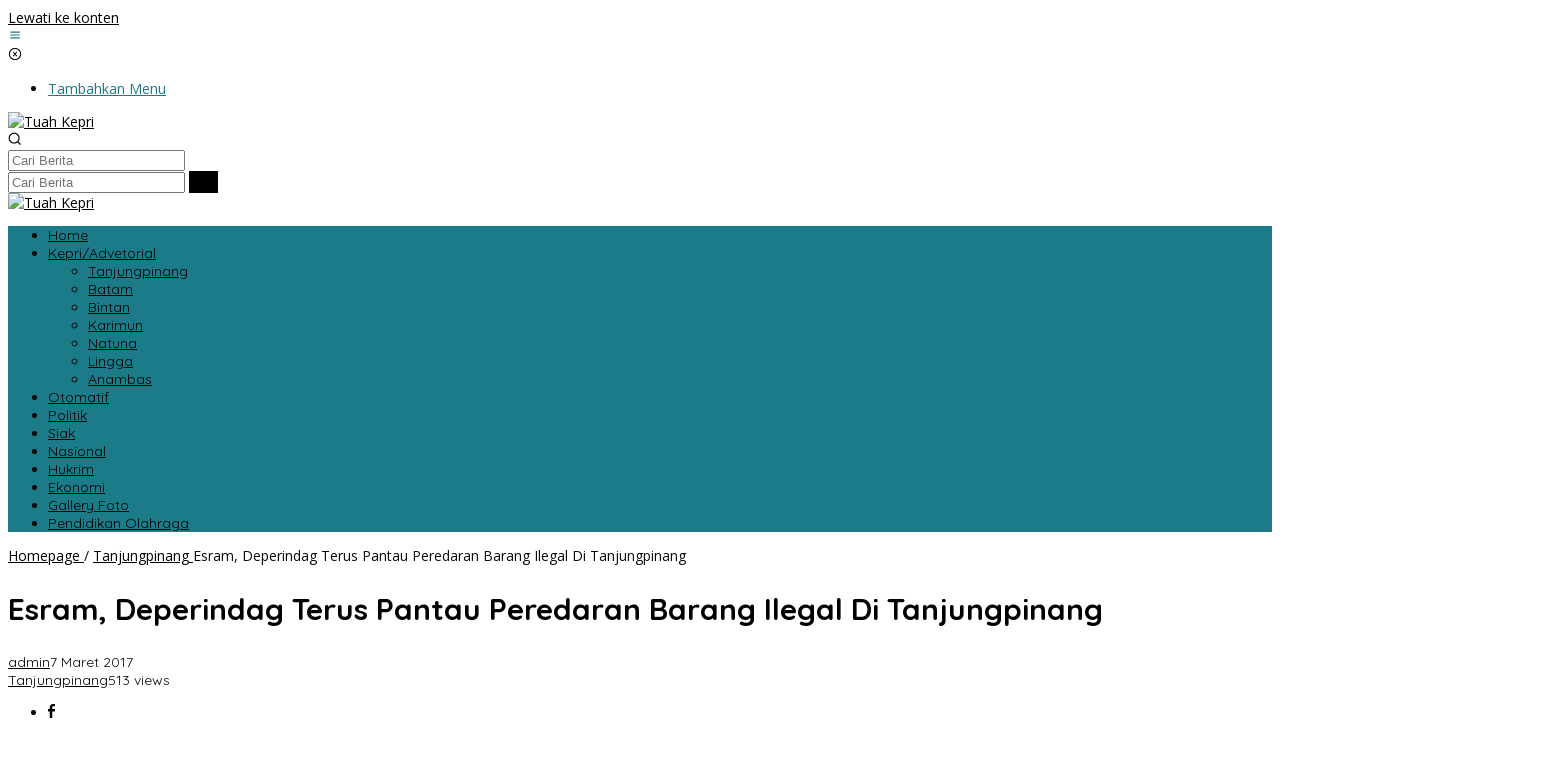

--- FILE ---
content_type: text/html; charset=UTF-8
request_url: https://www.tuahkepri.com/esram-deperindag-terus-pantau-peredaran-barang-ilegal-di-tanjungpinang/
body_size: 16167
content:
<!DOCTYPE html>
<html lang="id" itemscope itemtype="https://schema.org/BlogPosting">
<head itemscope="itemscope" itemtype="https://schema.org/WebSite">
<meta charset="UTF-8">
<meta name="viewport" content="width=device-width, initial-scale=1">
<meta name="theme-color" content="#000000" />
	<link rel="profile" href="http://gmpg.org/xfn/11">

<title>Esram, Deperindag Terus Pantau Peredaran Barang Ilegal Di Tanjungpinang &#8211; Tuah Kepri</title>
<meta name='robots' content='max-image-preview:large' />
		<style>img:is([sizes="auto" i], [sizes^="auto," i]) { contain-intrinsic-size: 3000px 1500px }</style>
		<link rel='dns-prefetch' href='//fonts.googleapis.com' />
<link rel='dns-prefetch' href='//www.googletagmanager.com' />
<link rel='dns-prefetch' href='//pagead2.googlesyndication.com' />
<link rel="alternate" type="application/rss+xml" title="Tuah Kepri &raquo; Feed" href="https://www.tuahkepri.com/feed/" />
<link rel="alternate" type="application/rss+xml" title="Tuah Kepri &raquo; Umpan Komentar" href="https://www.tuahkepri.com/comments/feed/" />
<link rel="alternate" type="application/rss+xml" title="Tuah Kepri &raquo; Esram, Deperindag Terus Pantau Peredaran Barang Ilegal Di Tanjungpinang Umpan Komentar" href="https://www.tuahkepri.com/esram-deperindag-terus-pantau-peredaran-barang-ilegal-di-tanjungpinang/feed/" />
<script type="text/javascript">
/* <![CDATA[ */
window._wpemojiSettings = {"baseUrl":"https:\/\/s.w.org\/images\/core\/emoji\/15.0.3\/72x72\/","ext":".png","svgUrl":"https:\/\/s.w.org\/images\/core\/emoji\/15.0.3\/svg\/","svgExt":".svg","source":{"concatemoji":"https:\/\/www.tuahkepri.com\/wp-includes\/js\/wp-emoji-release.min.js?ver=6.5.2"}};
/*! This file is auto-generated */
!function(i,n){var o,s,e;function c(e){try{var t={supportTests:e,timestamp:(new Date).valueOf()};sessionStorage.setItem(o,JSON.stringify(t))}catch(e){}}function p(e,t,n){e.clearRect(0,0,e.canvas.width,e.canvas.height),e.fillText(t,0,0);var t=new Uint32Array(e.getImageData(0,0,e.canvas.width,e.canvas.height).data),r=(e.clearRect(0,0,e.canvas.width,e.canvas.height),e.fillText(n,0,0),new Uint32Array(e.getImageData(0,0,e.canvas.width,e.canvas.height).data));return t.every(function(e,t){return e===r[t]})}function u(e,t,n){switch(t){case"flag":return n(e,"\ud83c\udff3\ufe0f\u200d\u26a7\ufe0f","\ud83c\udff3\ufe0f\u200b\u26a7\ufe0f")?!1:!n(e,"\ud83c\uddfa\ud83c\uddf3","\ud83c\uddfa\u200b\ud83c\uddf3")&&!n(e,"\ud83c\udff4\udb40\udc67\udb40\udc62\udb40\udc65\udb40\udc6e\udb40\udc67\udb40\udc7f","\ud83c\udff4\u200b\udb40\udc67\u200b\udb40\udc62\u200b\udb40\udc65\u200b\udb40\udc6e\u200b\udb40\udc67\u200b\udb40\udc7f");case"emoji":return!n(e,"\ud83d\udc26\u200d\u2b1b","\ud83d\udc26\u200b\u2b1b")}return!1}function f(e,t,n){var r="undefined"!=typeof WorkerGlobalScope&&self instanceof WorkerGlobalScope?new OffscreenCanvas(300,150):i.createElement("canvas"),a=r.getContext("2d",{willReadFrequently:!0}),o=(a.textBaseline="top",a.font="600 32px Arial",{});return e.forEach(function(e){o[e]=t(a,e,n)}),o}function t(e){var t=i.createElement("script");t.src=e,t.defer=!0,i.head.appendChild(t)}"undefined"!=typeof Promise&&(o="wpEmojiSettingsSupports",s=["flag","emoji"],n.supports={everything:!0,everythingExceptFlag:!0},e=new Promise(function(e){i.addEventListener("DOMContentLoaded",e,{once:!0})}),new Promise(function(t){var n=function(){try{var e=JSON.parse(sessionStorage.getItem(o));if("object"==typeof e&&"number"==typeof e.timestamp&&(new Date).valueOf()<e.timestamp+604800&&"object"==typeof e.supportTests)return e.supportTests}catch(e){}return null}();if(!n){if("undefined"!=typeof Worker&&"undefined"!=typeof OffscreenCanvas&&"undefined"!=typeof URL&&URL.createObjectURL&&"undefined"!=typeof Blob)try{var e="postMessage("+f.toString()+"("+[JSON.stringify(s),u.toString(),p.toString()].join(",")+"));",r=new Blob([e],{type:"text/javascript"}),a=new Worker(URL.createObjectURL(r),{name:"wpTestEmojiSupports"});return void(a.onmessage=function(e){c(n=e.data),a.terminate(),t(n)})}catch(e){}c(n=f(s,u,p))}t(n)}).then(function(e){for(var t in e)n.supports[t]=e[t],n.supports.everything=n.supports.everything&&n.supports[t],"flag"!==t&&(n.supports.everythingExceptFlag=n.supports.everythingExceptFlag&&n.supports[t]);n.supports.everythingExceptFlag=n.supports.everythingExceptFlag&&!n.supports.flag,n.DOMReady=!1,n.readyCallback=function(){n.DOMReady=!0}}).then(function(){return e}).then(function(){var e;n.supports.everything||(n.readyCallback(),(e=n.source||{}).concatemoji?t(e.concatemoji):e.wpemoji&&e.twemoji&&(t(e.twemoji),t(e.wpemoji)))}))}((window,document),window._wpemojiSettings);
/* ]]> */
</script>
<!-- www.tuahkepri.com is managing ads with Advanced Ads 2.0.16 – https://wpadvancedads.com/ --><script id="tuahk-ready">
			window.advanced_ads_ready=function(e,a){a=a||"complete";var d=function(e){return"interactive"===a?"loading"!==e:"complete"===e};d(document.readyState)?e():document.addEventListener("readystatechange",(function(a){d(a.target.readyState)&&e()}),{once:"interactive"===a})},window.advanced_ads_ready_queue=window.advanced_ads_ready_queue||[];		</script>
		
<style id='wp-emoji-styles-inline-css' type='text/css'>

	img.wp-smiley, img.emoji {
		display: inline !important;
		border: none !important;
		box-shadow: none !important;
		height: 1em !important;
		width: 1em !important;
		margin: 0 0.07em !important;
		vertical-align: -0.1em !important;
		background: none !important;
		padding: 0 !important;
	}
</style>
<link rel='stylesheet' id='apss-font-awesome-four-css' href='https://www.tuahkepri.com/wp-content/plugins/accesspress-social-share/css/font-awesome.min.css?ver=4.5.6' type='text/css' media='all' />
<link rel='stylesheet' id='apss-frontend-css-css' href='https://www.tuahkepri.com/wp-content/plugins/accesspress-social-share/css/frontend.css?ver=4.5.6' type='text/css' media='all' />
<link rel='stylesheet' id='apss-font-opensans-css' href='//fonts.googleapis.com/css?family=Open+Sans&#038;ver=6.5.2' type='text/css' media='all' />
<link rel='stylesheet' id='newkarma-core-css' href='https://www.tuahkepri.com/wp-content/plugins/newkarma-core/css/newkarma-core.css?ver=2.0.5' type='text/css' media='all' />
<link rel='stylesheet' id='newkarma-fonts-css' href='https://fonts.googleapis.com/css?family=Quicksand%3Aregular%2C700%2C300%7COpen+Sans%3Aregular%2Citalic%2C700%2C600%2C300%26subset%3Dlatin%2C&#038;ver=2.1.1' type='text/css' media='all' />
<link rel='stylesheet' id='newkarma-style-css' href='https://www.tuahkepri.com/wp-content/themes/newkarma/style.css?ver=2.1.1' type='text/css' media='all' />
<style id='newkarma-style-inline-css' type='text/css'>
body{color:#0a0a0a;font-family:"Open Sans","Helvetica", Arial;font-weight:500;font-size:14px;}h1.entry-title{color:#000000;}kbd,a.button,button,.button,button.button,input[type="button"],input[type="reset"],input[type="submit"],.tagcloud a,.tagcloud ul,.prevnextpost-links a .prevnextpost,.page-links .page-link-number,ul.page-numbers li span.page-numbers,.sidr,#navigationamp,.gmr_widget_content ul.gmr-tabs,.index-page-numbers,.cat-links-bg{background-color:#000000;}blockquote,a.button,button,.button,button.button,input[type="button"],input[type="reset"],input[type="submit"],.gmr-theme div.sharedaddy h3.sd-title:before,.gmr_widget_content ul.gmr-tabs li a,.bypostauthor > .comment-body{border-color:#000000;}.gmr-meta-topic a,.newkarma-rp-widget .rp-number,.gmr-owl-carousel .gmr-slide-topic a,.tab-comment-number{color:#fe8917;}.page-title span,h3.comment-reply-title,.widget-title span,.gmr_widget_content ul.gmr-tabs li a.js-tabs__title-active{border-color:#fe8917;}.gmr-menuwrap #primary-menu > li > a:hover,.gmr-menuwrap #primary-menu > li.page_item_has_children:hover > a,.gmr-menuwrap #primary-menu > li.menu-item-has-children:hover > a,.gmr-mainmenu #primary-menu > li:hover > a,.gmr-mainmenu #primary-menu > .current-menu-item > a,.gmr-mainmenu #primary-menu > .current-menu-ancestor > a,.gmr-mainmenu #primary-menu > .current_page_item > a,.gmr-mainmenu #primary-menu > .current_page_ancestor > a{box-shadow:inset 0px -5px 0px 0px#fe8917;}.tab-content .newkarma-rp-widget .rp-number,.owl-theme .owl-controls .owl-page.active span{background-color:#fe8917;}a{color:#000000;}a:hover,a:focus,a:active{color:#ba5f23;}.site-title a{color:#1b7b89;}.site-description{color:#999999;}.gmr-menuwrap,.gmr-sticky .top-header.sticky-menu,.gmr-mainmenu #primary-menu .sub-menu,.gmr-mainmenu #primary-menu .children{background-color:#1b7b89;}#gmr-responsive-menu,.gmr-mainmenu #primary-menu > li > a,.gmr-mainmenu #primary-menu .sub-menu a,.gmr-mainmenu #primary-menu .children a,.sidr ul li ul li a,.sidr ul li a,#navigationamp ul li ul li a,#navigationamp ul li a{color:#000000;}.gmr-mainmenu #primary-menu > li.menu-border > a span,.gmr-mainmenu #primary-menu > li.page_item_has_children > a:after,.gmr-mainmenu #primary-menu > li.menu-item-has-children > a:after,.gmr-mainmenu #primary-menu .sub-menu > li.page_item_has_children > a:after,.gmr-mainmenu #primary-menu .sub-menu > li.menu-item-has-children > a:after,.gmr-mainmenu #primary-menu .children > li.page_item_has_children > a:after,.gmr-mainmenu #primary-menu .children > li.menu-item-has-children > a:after{border-color:#000000;}#gmr-responsive-menu:hover,.gmr-mainmenu #primary-menu > li:hover > a,.gmr-mainmenu #primary-menu .current-menu-item > a,.gmr-mainmenu #primary-menu .current-menu-ancestor > a,.gmr-mainmenu #primary-menu .current_page_item > a,.gmr-mainmenu #primary-menu .current_page_ancestor > a,.sidr ul li ul li a:hover,.sidr ul li a:hover{color:#ffffff;}.gmr-mainmenu #primary-menu > li.menu-border:hover > a span,.gmr-mainmenu #primary-menu > li.menu-border.current-menu-item > a span,.gmr-mainmenu #primary-menu > li.menu-border.current-menu-ancestor > a span,.gmr-mainmenu #primary-menu > li.menu-border.current_page_item > a span,.gmr-mainmenu #primary-menu > li.menu-border.current_page_ancestor > a span,.gmr-mainmenu #primary-menu > li.page_item_has_children:hover > a:after,.gmr-mainmenu #primary-menu > li.menu-item-has-children:hover > a:after{border-color:#ffffff;}.gmr-mainmenu #primary-menu > li:hover > a,.gmr-mainmenu #primary-menu .current-menu-item > a,.gmr-mainmenu #primary-menu .current-menu-ancestor > a,.gmr-mainmenu #primary-menu .current_page_item > a,.gmr-mainmenu #primary-menu .current_page_ancestor > a{background-color:#155f6b;}.gmr-secondmenuwrap,.gmr-secondmenu #primary-menu .sub-menu,.gmr-secondmenu #primary-menu .children{background-color:#ffffff;}.gmr-secondmenu #primary-menu > li > a,.gmr-secondmenu #primary-menu .sub-menu a,.gmr-secondmenu #primary-menu .children a{color:#444444;}.gmr-secondmenu #primary-menu > li.page_item_has_children > a:after,.gmr-secondmenu #primary-menu > li.menu-item-has-children > a:after,.gmr-secondmenu #primary-menu .sub-menu > li.page_item_has_children > a:after,.gmr-secondmenu #primary-menu .sub-menu > li.menu-item-has-children > a:after,.gmr-secondmenu #primary-menu .children > li.page_item_has_children > a:after,.gmr-secondmenu #primary-menu .children > li.menu-item-has-children > a:after{border-color:#444444;}.gmr-topnavwrap{background-color:#ffffff;}#gmr-topnavresponsive-menu svg,.gmr-topnavmenu #primary-menu > li > a,.gmr-top-date,.search-trigger .gmr-icon{color:#1b7b89;}.gmr-topnavmenu #primary-menu > li.menu-border > a span,.gmr-topnavmenu #primary-menu > li.page_item_has_children > a:after,.gmr-topnavmenu #primary-menu > li.menu-item-has-children > a:after,.gmr-topnavmenu #primary-menu .sub-menu > li.page_item_has_children > a:after,.gmr-topnavmenu #primary-menu .sub-menu > li.menu-item-has-children > a:after,.gmr-topnavmenu #primary-menu .children > li.page_item_has_children > a:after,.gmr-topnavmenu #primary-menu .children > li.menu-item-has-children > a:after{border-color:#1b7b89;}#gmr-topnavresponsive-menu:hover,.gmr-topnavmenu #primary-menu > li:hover > a,.gmr-topnavmenu #primary-menu .current-menu-item > a,.gmr-topnavmenu #primary-menu .current-menu-ancestor > a,.gmr-topnavmenu #primary-menu .current_page_item > a,.gmr-topnavmenu #primary-menu .current_page_ancestor > a,.gmr-social-icon ul > li > a:hover{color:#0f5154;}.gmr-topnavmenu #primary-menu > li.menu-border:hover > a span,.gmr-topnavmenu #primary-menu > li.menu-border.current-menu-item > a span,.gmr-topnavmenu #primary-menu > li.menu-border.current-menu-ancestor > a span,.gmr-topnavmenu #primary-menu > li.menu-border.current_page_item > a span,.gmr-topnavmenu #primary-menu > li.menu-border.current_page_ancestor > a span,.gmr-topnavmenu #primary-menu > li.page_item_has_children:hover > a:after,.gmr-topnavmenu #primary-menu > li.menu-item-has-children:hover > a:after{border-color:#0f5154;}.gmr-owl-carousel .gmr-slide-title a{color:#ffffff;}.gmr-owl-carousel .item:hover .gmr-slide-title a{color:#cccccc;}.site-main-single{background-color:#ffffff;}.gmr-related-infinite .view-more-button:hover{color:#ffffff;}.site-main-archive{background-color:#ea7235;}ul.page-numbers li span.page-numbers{color:#ea7235;}.site-main-archive,a.read-more{color:#ffffff;}.site-main-archive h2.entry-title a,.site-main-archive .gmr-ajax-text{color:#000000;}.site-main-archive .gmr-archive:hover h2.entry-title a{color:#ffffff;}.gmr-focus-news.gmr-focus-gallery h2.entry-title a,.item .gmr-slide-title a,.newkarma-rp-widget .gmr-rp-bigthumbnail .gmr-rp-bigthumb-content .title-bigthumb{color:#fcfcfc;}.gmr-focus-news.gmr-focus-gallery:hover h2.entry-title a,.item:hover .gmr-slide-title a,.newkarma-rp-widget .gmr-rp-bigthumbnail:hover .gmr-rp-bigthumb-content .title-bigthumb{color:#ffff00;}h1,h2,h3,h4,h5,h6,.heading-font,.menu,.rp-title,.rsswidget,.gmr-metacontent,.gmr-metacontent-single,.gmr-ajax-text,.view-more-button,ul.single-social-icon li.social-text,.page-links,.gmr-top-date,ul.page-numbers li{font-family:"Quicksand","Helvetica", Arial;}.entry-content-single{font-size:16px;}h1{font-size:30px;}h2{font-size:26px;}h3{font-size:24px;}h4{font-size:22px;}h5{font-size:20px;}h6{font-size:18px;}.site-footer{background-color:#1b7b89;color:#ffffff;}ul.footer-social-icon li a{color:#ffffff;}ul.footer-social-icon li a,.footer-content{border-color:#ffffff;}ul.footer-social-icon li a:hover{color:#999;border-color:#999;}.site-footer a{color:#d7d7d7;}.site-footer a:hover{color:#999;}
</style>
<link rel='stylesheet' id='recent-posts-widget-with-thumbnails-public-style-css' href='https://www.tuahkepri.com/wp-content/plugins/recent-posts-widget-with-thumbnails/public.css?ver=7.1.1' type='text/css' media='all' />
<script type="text/javascript" src="https://www.tuahkepri.com/wp-includes/js/jquery/jquery.min.js?ver=3.7.1" id="jquery-core-js"></script>
<script type="text/javascript" src="https://www.tuahkepri.com/wp-includes/js/jquery/jquery-migrate.min.js?ver=3.4.1" id="jquery-migrate-js"></script>

<!-- OG: 3.2.4 --><link rel="image_src" href="https://www.tuahkepri.com/wp-content/uploads/2017/03/P_20170307_144624_1-585x475.jpg"><meta name="msapplication-TileImage" content="https://www.tuahkepri.com/wp-content/uploads/2017/03/P_20170307_144624_1-585x475.jpg">
<meta property="og:image" content="https://www.tuahkepri.com/wp-content/uploads/2017/03/P_20170307_144624_1-585x475.jpg"><meta property="og:image:secure_url" content="https://www.tuahkepri.com/wp-content/uploads/2017/03/P_20170307_144624_1-585x475.jpg"><meta property="og:image:width" content="585"><meta property="og:image:height" content="475"><meta property="og:image:alt" content="P_20170307_144624_1-585&#215;475"><meta property="og:image:type" content="image/jpeg"><meta property="og:description" content="Tanjungpinang, Tuah Kepri - Dinas Perdagangan dan Perindustrian Kota Tanjungpinang, tetap memantau peredaran barang di kawasan Kota Tanjungpinang. &quot;Kita hanya sifat nya hanya memantau barang yang beredar yang ada di kawasan Kota Tanjungpinang. Untuk pengawasanya kewenangan Disperindag Provinsi Kepri. Sedangkan penindakannya apabila ditemukan rokok ilegal sidak Dewan Tanjungpinang beberapa waktu lalu, itu kewenangan pihak Bea..."><meta property="og:type" content="article"><meta property="og:locale" content="id"><meta property="og:site_name" content="Tuah Kepri"><meta property="og:title" content="Esram, Deperindag Terus Pantau Peredaran Barang Ilegal Di Tanjungpinang"><meta property="og:url" content="https://www.tuahkepri.com/esram-deperindag-terus-pantau-peredaran-barang-ilegal-di-tanjungpinang/"><meta property="og:updated_time" content="2017-03-07T18:08:26+07:00">
<meta property="article:tag" content="Deperindag Terus Pantau Peredaran Barang Ilegal Di Tanjungpinang"><meta property="article:tag" content="Esram"><meta property="article:published_time" content="2017-03-07T11:08:26+00:00"><meta property="article:modified_time" content="2017-03-07T11:08:26+00:00"><meta property="article:section" content="Tanjungpinang"><meta property="article:author:username" content="admin">
<meta property="twitter:partner" content="ogwp"><meta property="twitter:card" content="summary_large_image"><meta property="twitter:image" content="https://www.tuahkepri.com/wp-content/uploads/2017/03/P_20170307_144624_1-585x475.jpg"><meta property="twitter:image:alt" content="P_20170307_144624_1-585&#215;475"><meta property="twitter:title" content="Esram, Deperindag Terus Pantau Peredaran Barang Ilegal Di Tanjungpinang"><meta property="twitter:description" content="Tanjungpinang, Tuah Kepri - Dinas Perdagangan dan Perindustrian Kota Tanjungpinang, tetap memantau peredaran barang di kawasan Kota Tanjungpinang. &quot;Kita hanya sifat nya hanya memantau barang yang..."><meta property="twitter:url" content="https://www.tuahkepri.com/esram-deperindag-terus-pantau-peredaran-barang-ilegal-di-tanjungpinang/">
<meta itemprop="image" content="https://www.tuahkepri.com/wp-content/uploads/2017/03/P_20170307_144624_1-585x475.jpg"><meta itemprop="name" content="Esram, Deperindag Terus Pantau Peredaran Barang Ilegal Di Tanjungpinang"><meta itemprop="description" content="Tanjungpinang, Tuah Kepri - Dinas Perdagangan dan Perindustrian Kota Tanjungpinang, tetap memantau peredaran barang di kawasan Kota Tanjungpinang. &quot;Kita hanya sifat nya hanya memantau barang yang beredar yang ada di kawasan Kota Tanjungpinang. Untuk pengawasanya kewenangan Disperindag Provinsi Kepri. Sedangkan penindakannya apabila ditemukan rokok ilegal sidak Dewan Tanjungpinang beberapa waktu lalu, itu kewenangan pihak Bea..."><meta itemprop="datePublished" content="2017-03-07"><meta itemprop="dateModified" content="2017-03-07T11:08:26+00:00"><meta itemprop="author" content="admin">
<meta property="profile:username" content="admin">
<!-- /OG -->

<link rel="https://api.w.org/" href="https://www.tuahkepri.com/wp-json/" /><link rel="alternate" type="application/json" href="https://www.tuahkepri.com/wp-json/wp/v2/posts/5864" /><link rel="EditURI" type="application/rsd+xml" title="RSD" href="https://www.tuahkepri.com/xmlrpc.php?rsd" />
<meta name="generator" content="WordPress 6.5.2" />
<link rel="canonical" href="https://www.tuahkepri.com/esram-deperindag-terus-pantau-peredaran-barang-ilegal-di-tanjungpinang/" />
<link rel='shortlink' href='https://www.tuahkepri.com/?p=5864' />
<link rel="alternate" type="application/json+oembed" href="https://www.tuahkepri.com/wp-json/oembed/1.0/embed?url=https%3A%2F%2Fwww.tuahkepri.com%2Fesram-deperindag-terus-pantau-peredaran-barang-ilegal-di-tanjungpinang%2F" />
<link rel="alternate" type="text/xml+oembed" href="https://www.tuahkepri.com/wp-json/oembed/1.0/embed?url=https%3A%2F%2Fwww.tuahkepri.com%2Fesram-deperindag-terus-pantau-peredaran-barang-ilegal-di-tanjungpinang%2F&#038;format=xml" />
<meta name="generator" content="Site Kit by Google 1.168.0" /><link rel="pingback" href="https://www.tuahkepri.com/xmlrpc.php">
<!-- Meta tag Google AdSense ditambahkan oleh Site Kit -->
<meta name="google-adsense-platform-account" content="ca-host-pub-2644536267352236">
<meta name="google-adsense-platform-domain" content="sitekit.withgoogle.com">
<!-- Akhir tag meta Google AdSense yang ditambahkan oleh Site Kit -->

<!-- Snippet Google AdSense telah ditambahkan oleh Site Kit -->
<script type="text/javascript" async="async" src="https://pagead2.googlesyndication.com/pagead/js/adsbygoogle.js?client=ca-pub-7808626312119098&amp;host=ca-host-pub-2644536267352236" crossorigin="anonymous"></script>

<!-- Snippet Google AdSense penutup telah ditambahkan oleh Site Kit -->
<script  async src="https://pagead2.googlesyndication.com/pagead/js/adsbygoogle.js?client=ca-pub-7808626312119098" crossorigin="anonymous"></script><link rel="icon" href="https://www.tuahkepri.com/wp-content/uploads/2016/02/cropped-fav12-90x90.png" sizes="32x32" />
<link rel="icon" href="https://www.tuahkepri.com/wp-content/uploads/2016/02/cropped-fav12.png" sizes="192x192" />
<link rel="apple-touch-icon" href="https://www.tuahkepri.com/wp-content/uploads/2016/02/cropped-fav12.png" />
<meta name="msapplication-TileImage" content="https://www.tuahkepri.com/wp-content/uploads/2016/02/cropped-fav12.png" />
</head>

<body class="post-template-default single single-post postid-5864 single-format-standard gmr-theme gmr-sticky group-blog aa-prefix-tuahk-" itemscope="itemscope" itemtype="https://schema.org/WebPage">

<a class="skip-link screen-reader-text" href="#main">Lewati ke konten</a>


<div class="gmr-topnavwrap clearfix">
	<div class="container-topnav">
		<div class="list-flex">
								<div class="row-flex gmr-table-date">
						<span class="gmr-top-date" data-lang="id"></span>
					</div>
					
			<div class="row-flex gmr-table-menu">
								<a id="gmr-topnavresponsive-menu" href="#menus" title="Menus" rel="nofollow"><svg xmlns="http://www.w3.org/2000/svg" xmlns:xlink="http://www.w3.org/1999/xlink" aria-hidden="true" role="img" width="1em" height="1em" preserveAspectRatio="xMidYMid meet" viewBox="0 0 24 24"><path d="M4 6h16v2H4zm0 5h16v2H4zm0 5h16v2H4z" fill="currentColor"/></svg></a>
				<div class="close-topnavmenu-wrap"><a id="close-topnavmenu-button" rel="nofollow" href="#"><svg xmlns="http://www.w3.org/2000/svg" xmlns:xlink="http://www.w3.org/1999/xlink" aria-hidden="true" role="img" width="1em" height="1em" preserveAspectRatio="xMidYMid meet" viewBox="0 0 1024 1024"><path d="M685.4 354.8c0-4.4-3.6-8-8-8l-66 .3L512 465.6l-99.3-118.4l-66.1-.3c-4.4 0-8 3.5-8 8c0 1.9.7 3.7 1.9 5.2l130.1 155L340.5 670a8.32 8.32 0 0 0-1.9 5.2c0 4.4 3.6 8 8 8l66.1-.3L512 564.4l99.3 118.4l66 .3c4.4 0 8-3.5 8-8c0-1.9-.7-3.7-1.9-5.2L553.5 515l130.1-155c1.2-1.4 1.8-3.3 1.8-5.2z" fill="currentColor"/><path d="M512 65C264.6 65 64 265.6 64 513s200.6 448 448 448s448-200.6 448-448S759.4 65 512 65zm0 820c-205.4 0-372-166.6-372-372s166.6-372 372-372s372 166.6 372 372s-166.6 372-372 372z" fill="currentColor"/></svg></a></div>
				<nav id="site-navigation" class="gmr-topnavmenu pull-right" role="navigation" itemscope="itemscope" itemtype="https://schema.org/SiteNavigationElement">
					<ul id="primary-menu"><li><a href="https://www.tuahkepri.com/wp-admin/nav-menus.php" style="border: none !important;">Tambahkan Menu</a></li></ul>				</nav><!-- #site-navigation -->
							</div>
			<div class="row-flex gmr-menu-mobile-wrap text-center">
				<div class="only-mobile gmr-mobilelogo"><div class="gmr-logo"><a href="https://www.tuahkepri.com/" class="custom-logo-link" itemprop="url" title="Tuah Kepri"><img src="https://www.tuahkepri.com/wp-content/uploads/2021/05/cropped-web.png" alt="Tuah Kepri" title="Tuah Kepri" /></a></div></div>			</div>
			<div class="row-flex gmr-table-search last-row">
									<div class="gmr-search-btn">
								<a id="search-menu-button" class="topnav-button gmr-search-icon" href="#" rel="nofollow"><svg xmlns="http://www.w3.org/2000/svg" aria-hidden="true" role="img" width="1em" height="1em" preserveAspectRatio="xMidYMid meet" viewBox="0 0 24 24"><path fill="none" stroke="currentColor" stroke-linecap="round" stroke-width="2" d="m21 21l-4.486-4.494M19 10.5a8.5 8.5 0 1 1-17 0a8.5 8.5 0 0 1 17 0Z"/></svg></a>
								<div id="search-dropdown-container" class="search-dropdown search">
								<form method="get" class="gmr-searchform searchform" action="https://www.tuahkepri.com/">
									<input type="text" name="s" id="s" placeholder="Cari Berita" />
								</form>
								</div>
							</div><div class="gmr-search">
							<form method="get" class="gmr-searchform searchform" action="https://www.tuahkepri.com/">
								<input type="text" name="s" id="s" placeholder="Cari Berita" />
								<button type="submit" role="button" aria-label="Submit" class="gmr-search-submit"><svg xmlns="http://www.w3.org/2000/svg" xmlns:xlink="http://www.w3.org/1999/xlink" aria-hidden="true" role="img" width="1em" height="1em" preserveAspectRatio="xMidYMid meet" viewBox="0 0 24 24"><g fill="none" stroke="currentColor" stroke-width="2" stroke-linecap="round" stroke-linejoin="round"><circle cx="11" cy="11" r="8"/><path d="M21 21l-4.35-4.35"/></g></svg></button>
							</form>
						</div>			</div>
		</div>

			</div>
</div>

	<div class="container">
		<div class="clearfix gmr-headwrapper">
			<div class="gmr-logo"><a href="https://www.tuahkepri.com/" class="custom-logo-link" itemprop="url" title="Tuah Kepri"><img src="https://www.tuahkepri.com/wp-content/uploads/2021/05/cropped-web.png" alt="Tuah Kepri" title="Tuah Kepri" /></a></div>					</div>
	</div>

	<header id="masthead" class="site-header" role="banner" itemscope="itemscope" itemtype="https://schema.org/WPHeader">
		<div class="top-header">
			<div class="container">
				<div class="gmr-menuwrap clearfix">
					<nav id="site-navigation" class="gmr-mainmenu" role="navigation" itemscope="itemscope" itemtype="https://schema.org/SiteNavigationElement">
						<ul id="primary-menu" class="menu"><li id="menu-item-14559" class="menu-item menu-item-type-custom menu-item-object-custom menu-item-home menu-item-14559"><a href="https://www.tuahkepri.com/" itemprop="url"><span itemprop="name">Home</span></a></li>
<li id="menu-item-14564" class="menu-item menu-item-type-taxonomy menu-item-object-category menu-item-has-children menu-item-14564"><a href="https://www.tuahkepri.com/category/kepri/" itemprop="url"><span itemprop="name">Kepri/Advetorial</span></a>
<ul class="sub-menu">
	<li id="menu-item-14560" class="menu-item menu-item-type-taxonomy menu-item-object-category current-post-ancestor current-menu-parent current-post-parent menu-item-14560"><a href="https://www.tuahkepri.com/category/tanjungpinang/" itemprop="url"><span itemprop="name">Tanjungpinang</span></a></li>
	<li id="menu-item-14563" class="menu-item menu-item-type-taxonomy menu-item-object-category menu-item-14563"><a href="https://www.tuahkepri.com/category/batam/" itemprop="url"><span itemprop="name">Batam</span></a></li>
	<li id="menu-item-14562" class="menu-item menu-item-type-taxonomy menu-item-object-category menu-item-14562"><a href="https://www.tuahkepri.com/category/bintan/" itemprop="url"><span itemprop="name">Bintan</span></a></li>
	<li id="menu-item-14626" class="menu-item menu-item-type-taxonomy menu-item-object-category menu-item-14626"><a href="https://www.tuahkepri.com/category/karimun/" itemprop="url"><span itemprop="name">Karimun</span></a></li>
	<li id="menu-item-14627" class="menu-item menu-item-type-taxonomy menu-item-object-category menu-item-14627"><a href="https://www.tuahkepri.com/category/natuna/" itemprop="url"><span itemprop="name">Natuna</span></a></li>
	<li id="menu-item-14628" class="menu-item menu-item-type-taxonomy menu-item-object-category menu-item-14628"><a href="https://www.tuahkepri.com/category/lingga/" itemprop="url"><span itemprop="name">Lingga</span></a></li>
	<li id="menu-item-14629" class="menu-item menu-item-type-taxonomy menu-item-object-category menu-item-14629"><a href="https://www.tuahkepri.com/category/anambas/" itemprop="url"><span itemprop="name">Anambas</span></a></li>
</ul>
</li>
<li id="menu-item-14812" class="menu-item menu-item-type-taxonomy menu-item-object-category menu-item-14812"><a title="Otomatif" href="https://www.tuahkepri.com/category/otomatif/" itemprop="url"><span itemprop="name">Otomatif</span></a></li>
<li id="menu-item-14813" class="menu-item menu-item-type-taxonomy menu-item-object-category menu-item-14813"><a title="Politik" href="https://www.tuahkepri.com/category/politik/" itemprop="url"><span itemprop="name">Politik</span></a></li>
<li id="menu-item-19125" class="menu-item menu-item-type-taxonomy menu-item-object-category menu-item-19125"><a href="https://www.tuahkepri.com/category/siak/" itemprop="url"><span itemprop="name">Siak</span></a></li>
<li id="menu-item-14814" class="menu-item menu-item-type-taxonomy menu-item-object-category menu-item-14814"><a title="Nasional" href="https://www.tuahkepri.com/category/nasional/" itemprop="url"><span itemprop="name">Nasional</span></a></li>
<li id="menu-item-14566" class="menu-item menu-item-type-taxonomy menu-item-object-category menu-item-14566"><a href="https://www.tuahkepri.com/category/hukrim/" itemprop="url"><span itemprop="name">Hukrim</span></a></li>
<li id="menu-item-19137" class="menu-item menu-item-type-taxonomy menu-item-object-category menu-item-19137"><a href="https://www.tuahkepri.com/category/ekonomi/" itemprop="url"><span itemprop="name">Ekonomi</span></a></li>
<li id="menu-item-14569" class="menu-item menu-item-type-taxonomy menu-item-object-category menu-item-14569"><a href="https://www.tuahkepri.com/category/gallery-foto/" itemprop="url"><span itemprop="name">Gallery Foto</span></a></li>
<li id="menu-item-51" class="menu-item menu-item-type-taxonomy menu-item-object-category menu-item-51"><a title="Olahraga" href="https://www.tuahkepri.com/category/olahraga/" itemprop="url"><span itemprop="name">Pendidikan Olahraga</span></a></li>
</ul>					</nav><!-- #site-navigation -->
				</div>
							</div>
		</div><!-- .top-header -->
	</header><!-- #masthead -->


<div class="site inner-wrap" id="site-container">
		<div id="content" class="gmr-content">
				<div class="container">
			<div class="row">

<div id="primary" class="content-area col-md-content">
	<main id="main" class="site-main-single" role="main">

	<div class="gmr-list-table single-head-wrap">
					<div class="breadcrumbs" itemscope itemtype="https://schema.org/BreadcrumbList">
																						<span class="first-item" itemprop="itemListElement" itemscope itemtype="https://schema.org/ListItem">
								<a itemscope itemtype="https://schema.org/WebPage" itemprop="item" itemid="https://www.tuahkepri.com/" href="https://www.tuahkepri.com/">
									<span itemprop="name">Homepage</span>
								</a>
								<span itemprop="position" content="1"></span>
							</span>
																										<span class="separator">/</span>
													<span class="0-item" itemprop="itemListElement" itemscope itemtype="https://schema.org/ListItem">
								<a itemscope itemtype="https://schema.org/WebPage" itemprop="item" itemid="https://www.tuahkepri.com/category/tanjungpinang/" href="https://www.tuahkepri.com/category/tanjungpinang/">
									<span itemprop="name">Tanjungpinang</span>
								</a>
								<span itemprop="position" content="2"></span>
							</span>
																										<span class="last-item screen-reader-text" itemscope itemtype="https://schema.org/ListItem">
							<span itemprop="name">Esram, Deperindag Terus Pantau Peredaran Barang Ilegal Di Tanjungpinang</span>
							<span itemprop="position" content="3"></span>
						</span>
												</div>
				</div>

	
<article id="post-5864" class="post-5864 post type-post status-publish format-standard category-tanjungpinang tag-deperindag-terus-pantau-peredaran-barang-ilegal-di-tanjungpinang tag-esram" itemscope="itemscope" itemtype="https://schema.org/CreativeWork">

	<div class="site-main gmr-single hentry">
		<div class="gmr-box-content-single">
						<header class="entry-header">
				<h1 class="entry-title" itemprop="headline">Esram, Deperindag Terus Pantau Peredaran Barang Ilegal Di Tanjungpinang</h1><div class="gmr-aftertitle-wrap"><div class="gmr-metacontent-single"><div><span class="posted-on"><span class="entry-author vcard" itemprop="author" itemscope="itemscope" itemtype="https://schema.org/person"><a class="url fn n" href="https://www.tuahkepri.com/author/admin/" title="Tautan ke: admin" itemprop="url"><span itemprop="name">admin</span></a></span></span><span class="posted-on"><time class="entry-date published updated" itemprop="dateModified" datetime="2017-03-07T18:08:26+07:00">7 Maret 2017</time></span></div><div><span class="cat-links"><a href="https://www.tuahkepri.com/category/tanjungpinang/" rel="category tag">Tanjungpinang</a></span><span class="view-single">513 views</span></div></div><div class="gmr-social-share-intop"><ul class="gmr-socialicon-share"><li class="facebook"><a href="https://www.facebook.com/sharer/sharer.php?u=https%3A%2F%2Fwww.tuahkepri.com%2Fesram-deperindag-terus-pantau-peredaran-barang-ilegal-di-tanjungpinang%2F" class="gmr-share-facebook" rel="nofollow" title="Sebar ini"><svg xmlns="http://www.w3.org/2000/svg" aria-hidden="true" role="img" width="0.49em" height="1em" viewBox="0 0 486.037 1000"><path d="M124.074 1000V530.771H0V361.826h124.074V217.525C124.074 104.132 197.365 0 366.243 0C434.619 0 485.18 6.555 485.18 6.555l-3.984 157.766s-51.564-.502-107.833-.502c-60.9 0-70.657 28.065-70.657 74.646v123.361h183.331l-7.977 168.945H302.706V1000H124.074" fill="currentColor" /></svg></a></li><li class="twitter"><a href="https://twitter.com/intent/tweet?url=https%3A%2F%2Fwww.tuahkepri.com%2Fesram-deperindag-terus-pantau-peredaran-barang-ilegal-di-tanjungpinang%2F&amp;text=Esram%2C%20Deperindag%20Terus%20Pantau%20Peredaran%20Barang%20Ilegal%20Di%20Tanjungpinang" class="gmr-share-twitter" rel="nofollow" title="Tweet ini"><svg xmlns="http://www.w3.org/2000/svg" aria-hidden="true" role="img" width="1em" height="1em" viewBox="0 0 24 24"><path fill="currentColor" d="M18.901 1.153h3.68l-8.04 9.19L24 22.846h-7.406l-5.8-7.584l-6.638 7.584H.474l8.6-9.83L0 1.154h7.594l5.243 6.932ZM17.61 20.644h2.039L6.486 3.24H4.298Z"></path></svg></a></li><li class="telegram"><a href="https://t.me/share/url?url=https%3A%2F%2Fwww.tuahkepri.com%2Fesram-deperindag-terus-pantau-peredaran-barang-ilegal-di-tanjungpinang%2F&amp;text=Esram%2C%20Deperindag%20Terus%20Pantau%20Peredaran%20Barang%20Ilegal%20Di%20Tanjungpinang" target="_blank" rel="nofollow" title="Telegram Share"><svg xmlns="http://www.w3.org/2000/svg" aria-hidden="true" role="img" width="1em" height="1em" viewBox="0 0 48 48"><path d="M41.42 7.309s3.885-1.515 3.56 2.164c-.107 1.515-1.078 6.818-1.834 12.553l-2.59 16.99s-.216 2.489-2.159 2.922c-1.942.432-4.856-1.515-5.396-1.948c-.432-.325-8.094-5.195-10.792-7.575c-.756-.65-1.62-1.948.108-3.463L33.648 18.13c1.295-1.298 2.59-4.328-2.806-.649l-15.11 10.28s-1.727 1.083-4.964.109l-7.016-2.165s-2.59-1.623 1.835-3.246c10.793-5.086 24.068-10.28 35.831-15.15z" fill="currentColor" /></svg></a></li><li class="whatsapp"><a href="https://api.whatsapp.com/send?text=Esram%2C%20Deperindag%20Terus%20Pantau%20Peredaran%20Barang%20Ilegal%20Di%20Tanjungpinang https%3A%2F%2Fwww.tuahkepri.com%2Fesram-deperindag-terus-pantau-peredaran-barang-ilegal-di-tanjungpinang%2F" class="gmr-share-whatsapp" rel="nofollow" title="Whatsapp"><svg xmlns="http://www.w3.org/2000/svg" aria-hidden="true" role="img" width="1em" height="1em" viewBox="0 0 24 24"><path d="M15.271 13.21a7.014 7.014 0 0 1 1.543.7l-.031-.018c.529.235.986.51 1.403.833l-.015-.011c.02.061.032.13.032.203l-.001.032v-.001c-.015.429-.11.832-.271 1.199l.008-.021c-.231.463-.616.82-1.087 1.01l-.014.005a3.624 3.624 0 0 1-1.576.411h-.006a8.342 8.342 0 0 1-2.988-.982l.043.022a8.9 8.9 0 0 1-2.636-1.829l-.001-.001a20.473 20.473 0 0 1-2.248-2.794l-.047-.074a5.38 5.38 0 0 1-1.1-2.995l-.001-.013v-.124a3.422 3.422 0 0 1 1.144-2.447l.003-.003a1.17 1.17 0 0 1 .805-.341h.001c.101.003.198.011.292.025l-.013-.002c.087.013.188.021.292.023h.003a.642.642 0 0 1 .414.102l-.002-.001c.107.118.189.261.238.418l.002.008q.124.31.512 1.364c.135.314.267.701.373 1.099l.014.063a1.573 1.573 0 0 1-.533.889l-.003.002q-.535.566-.535.72a.436.436 0 0 0 .081.234l-.001-.001a7.03 7.03 0 0 0 1.576 2.119l.005.005a9.89 9.89 0 0 0 2.282 1.54l.059.026a.681.681 0 0 0 .339.109h.002q.233 0 .838-.752t.804-.752zm-3.147 8.216h.022a9.438 9.438 0 0 0 3.814-.799l-.061.024c2.356-.994 4.193-2.831 5.163-5.124l.024-.063c.49-1.113.775-2.411.775-3.775s-.285-2.662-.799-3.837l.024.062c-.994-2.356-2.831-4.193-5.124-5.163l-.063-.024c-1.113-.49-2.411-.775-3.775-.775s-2.662.285-3.837.799l.062-.024c-2.356.994-4.193 2.831-5.163 5.124l-.024.063a9.483 9.483 0 0 0-.775 3.787a9.6 9.6 0 0 0 1.879 5.72l-.019-.026l-1.225 3.613l3.752-1.194a9.45 9.45 0 0 0 5.305 1.612h.047zm0-21.426h.033c1.628 0 3.176.342 4.575.959L16.659.93c2.825 1.197 5.028 3.4 6.196 6.149l.029.076c.588 1.337.93 2.896.93 4.535s-.342 3.198-.959 4.609l.029-.074c-1.197 2.825-3.4 5.028-6.149 6.196l-.076.029c-1.327.588-2.875.93-4.503.93h-.034h.002h-.053c-2.059 0-3.992-.541-5.664-1.488l.057.03L-.001 24l2.109-6.279a11.505 11.505 0 0 1-1.674-6.01c0-1.646.342-3.212.959-4.631l-.029.075C2.561 4.33 4.764 2.127 7.513.959L7.589.93A11.178 11.178 0 0 1 12.092 0h.033h-.002z" fill="currentColor" /></svg></a></li></ul></div></div>			</header><!-- .entry-header -->
		</div>

		<div class="gmr-featured-wrap">
					</div>

		<div class="gmr-box-content-single">
			<div class="row">
				<div class="col-md-sgl-l pos-sticky"><div class="gmr-social-share"><ul class="gmr-socialicon-share"><li class="facebook"><a href="https://www.facebook.com/sharer/sharer.php?u=https%3A%2F%2Fwww.tuahkepri.com%2Fesram-deperindag-terus-pantau-peredaran-barang-ilegal-di-tanjungpinang%2F" class="gmr-share-facebook" rel="nofollow" title="Sebar ini"><svg xmlns="http://www.w3.org/2000/svg" aria-hidden="true" role="img" width="0.49em" height="1em" viewBox="0 0 486.037 1000"><path d="M124.074 1000V530.771H0V361.826h124.074V217.525C124.074 104.132 197.365 0 366.243 0C434.619 0 485.18 6.555 485.18 6.555l-3.984 157.766s-51.564-.502-107.833-.502c-60.9 0-70.657 28.065-70.657 74.646v123.361h183.331l-7.977 168.945H302.706V1000H124.074" fill="currentColor" /></svg></a></li><li class="twitter"><a href="https://twitter.com/intent/tweet?url=https%3A%2F%2Fwww.tuahkepri.com%2Fesram-deperindag-terus-pantau-peredaran-barang-ilegal-di-tanjungpinang%2F&amp;text=Esram%2C%20Deperindag%20Terus%20Pantau%20Peredaran%20Barang%20Ilegal%20Di%20Tanjungpinang" class="gmr-share-twitter" rel="nofollow" title="Tweet ini"><svg xmlns="http://www.w3.org/2000/svg" aria-hidden="true" role="img" width="1em" height="1em" viewBox="0 0 24 24"><path fill="currentColor" d="M18.901 1.153h3.68l-8.04 9.19L24 22.846h-7.406l-5.8-7.584l-6.638 7.584H.474l8.6-9.83L0 1.154h7.594l5.243 6.932ZM17.61 20.644h2.039L6.486 3.24H4.298Z"></path></svg></a></li><li class="telegram"><a href="https://t.me/share/url?url=https%3A%2F%2Fwww.tuahkepri.com%2Fesram-deperindag-terus-pantau-peredaran-barang-ilegal-di-tanjungpinang%2F&amp;text=Esram%2C%20Deperindag%20Terus%20Pantau%20Peredaran%20Barang%20Ilegal%20Di%20Tanjungpinang" target="_blank" rel="nofollow" title="Telegram Share"><svg xmlns="http://www.w3.org/2000/svg" aria-hidden="true" role="img" width="1em" height="1em" viewBox="0 0 48 48"><path d="M41.42 7.309s3.885-1.515 3.56 2.164c-.107 1.515-1.078 6.818-1.834 12.553l-2.59 16.99s-.216 2.489-2.159 2.922c-1.942.432-4.856-1.515-5.396-1.948c-.432-.325-8.094-5.195-10.792-7.575c-.756-.65-1.62-1.948.108-3.463L33.648 18.13c1.295-1.298 2.59-4.328-2.806-.649l-15.11 10.28s-1.727 1.083-4.964.109l-7.016-2.165s-2.59-1.623 1.835-3.246c10.793-5.086 24.068-10.28 35.831-15.15z" fill="currentColor" /></svg></a></li><li class="whatsapp"><a href="https://api.whatsapp.com/send?text=Esram%2C%20Deperindag%20Terus%20Pantau%20Peredaran%20Barang%20Ilegal%20Di%20Tanjungpinang https%3A%2F%2Fwww.tuahkepri.com%2Fesram-deperindag-terus-pantau-peredaran-barang-ilegal-di-tanjungpinang%2F" class="gmr-share-whatsapp" rel="nofollow" title="Whatsapp"><svg xmlns="http://www.w3.org/2000/svg" aria-hidden="true" role="img" width="1em" height="1em" viewBox="0 0 24 24"><path d="M15.271 13.21a7.014 7.014 0 0 1 1.543.7l-.031-.018c.529.235.986.51 1.403.833l-.015-.011c.02.061.032.13.032.203l-.001.032v-.001c-.015.429-.11.832-.271 1.199l.008-.021c-.231.463-.616.82-1.087 1.01l-.014.005a3.624 3.624 0 0 1-1.576.411h-.006a8.342 8.342 0 0 1-2.988-.982l.043.022a8.9 8.9 0 0 1-2.636-1.829l-.001-.001a20.473 20.473 0 0 1-2.248-2.794l-.047-.074a5.38 5.38 0 0 1-1.1-2.995l-.001-.013v-.124a3.422 3.422 0 0 1 1.144-2.447l.003-.003a1.17 1.17 0 0 1 .805-.341h.001c.101.003.198.011.292.025l-.013-.002c.087.013.188.021.292.023h.003a.642.642 0 0 1 .414.102l-.002-.001c.107.118.189.261.238.418l.002.008q.124.31.512 1.364c.135.314.267.701.373 1.099l.014.063a1.573 1.573 0 0 1-.533.889l-.003.002q-.535.566-.535.72a.436.436 0 0 0 .081.234l-.001-.001a7.03 7.03 0 0 0 1.576 2.119l.005.005a9.89 9.89 0 0 0 2.282 1.54l.059.026a.681.681 0 0 0 .339.109h.002q.233 0 .838-.752t.804-.752zm-3.147 8.216h.022a9.438 9.438 0 0 0 3.814-.799l-.061.024c2.356-.994 4.193-2.831 5.163-5.124l.024-.063c.49-1.113.775-2.411.775-3.775s-.285-2.662-.799-3.837l.024.062c-.994-2.356-2.831-4.193-5.124-5.163l-.063-.024c-1.113-.49-2.411-.775-3.775-.775s-2.662.285-3.837.799l.062-.024c-2.356.994-4.193 2.831-5.163 5.124l-.024.063a9.483 9.483 0 0 0-.775 3.787a9.6 9.6 0 0 0 1.879 5.72l-.019-.026l-1.225 3.613l3.752-1.194a9.45 9.45 0 0 0 5.305 1.612h.047zm0-21.426h.033c1.628 0 3.176.342 4.575.959L16.659.93c2.825 1.197 5.028 3.4 6.196 6.149l.029.076c.588 1.337.93 2.896.93 4.535s-.342 3.198-.959 4.609l.029-.074c-1.197 2.825-3.4 5.028-6.149 6.196l-.076.029c-1.327.588-2.875.93-4.503.93h-.034h.002h-.053c-2.059 0-3.992-.541-5.664-1.488l.057.03L-.001 24l2.109-6.279a11.505 11.505 0 0 1-1.674-6.01c0-1.646.342-3.212.959-4.631l-.029.075C2.561 4.33 4.764 2.127 7.513.959L7.589.93A11.178 11.178 0 0 1 12.092 0h.033h-.002z" fill="currentColor" /></svg></a></li></ul></div></div>				<div class="col-md-sgl-c-no-r">
					<div class="entry-content entry-content-single" itemprop="text">
						<p><a href="https://www.tuahkepri.com/wp-content/uploads/2017/03/P_20170307_144624_1-585x475.jpg"><img fetchpriority="high" decoding="async" class="size-medium wp-image-5865 aligncenter" src="https://www.tuahkepri.com/wp-content/uploads/2017/03/P_20170307_144624_1-585x475-300x300.jpg" alt="" width="300" height="300" srcset="https://www.tuahkepri.com/wp-content/uploads/2017/03/P_20170307_144624_1-585x475-300x300.jpg 300w, https://www.tuahkepri.com/wp-content/uploads/2017/03/P_20170307_144624_1-585x475-150x150.jpg 150w, https://www.tuahkepri.com/wp-content/uploads/2017/03/P_20170307_144624_1-585x475-1024x1024.jpg 1024w" sizes="(max-width: 300px) 100vw, 300px" /></a></p>
<p><strong>Tanjungpinang, Tuah Kepri</strong> &#8211; Dinas Perdagangan dan Perindustrian Kota Tanjungpinang, tetap memantau peredaran barang di kawasan Kota Tanjungpinang.</p>
<p>&#8220;Kita hanya sifat nya hanya memantau barang yang beredar yang ada di kawasan Kota Tanjungpinang. Untuk pengawasanya kewenangan Disperindag Provinsi Kepri. Sedangkan penindakannya apabila ditemukan rokok ilegal sidak Dewan Tanjungpinang beberapa waktu lalu, itu kewenangan pihak Bea Cukai,&#8221; kata Kepala Dinas Perdagangan dan Perindustrian Kota Tanjungpinang, Muhammad Juramadi Esram Selasa (7/3).</p>
<p>Namun dikatakannya, rokok tanpa cukai khusus diperuntukkan di kawasan Free Trade Zone (FTZ). &#8221; Kita Tidak pernah memberikan izin usaha, apabila barang tersebut ilegal seperti rokok tersebut,&#8221; ucapnya.</p>
<p>&#8220;Tapi kami tentu berharap barang- barang yang beredar di kawasan Kota Tanjungpinang legal. Tapi kalaulah memang hanya dikonsumsi untuk pribadi hanya 1 slop rokok ilegal tersebut, sah-sah saja kalau memang ada ditemukan orang yang mengisap rokok tersebut,&#8221; ucap Esram.</p>
<p>Disperindag Tanjungpinang sebagai pemantau katanya, terus berkoordinasi dengan pihak Bea Cukai, begitu juga dengan pihak Disperindag Provinsi Kepri.</p>
<p>&#8220;Tapi masuknya barang ilegal di kawasan Tanjungpinang, kebanyakan masuknya melalui pelabuhan tikus dan kita juga sudah memantaunya,&#8221; kata Esram.</p>
<p>Sementara masih adanya barang yang beredar tidak bertanda SNI yang dijual di Tanjungpinang, kata Esram, Disperindag Tanjungpinang akan tetap memantau dan berkoordinasi dengan pihak Disperindag Provinsi Kepri sebagai pengawasanya. (AFRIZAL).</p>
<div class='apss-social-share apss-theme-1 clearfix ' >
					<div class='apss-facebook apss-single-icon'>
						<a rel='nofollow'  title="Share on Facebook" target='_blank' href='https://www.facebook.com/sharer/sharer.php?u=https://www.tuahkepri.com/esram-deperindag-terus-pantau-peredaran-barang-ilegal-di-tanjungpinang/'>
							<div class='apss-icon-block clearfix'>
								<i class='fab fa-facebook-f'></i>
								<span class='apss-social-text'>Share on Facebook</span>
								<span class='apss-share'>Share</span>
							</div>
													</a>
					</div>
								<div class='apss-twitter apss-single-icon'>
					<a rel='nofollow'  href="https://twitter.com/intent/tweet?text=Esram%2C%20Deperindag%20Terus%20Pantau%20Peredaran%20Barang%20Ilegal%20Di%20Tanjungpinang&#038;url=https://www.tuahkepri.com/esram-deperindag-terus-pantau-peredaran-barang-ilegal-di-tanjungpinang/&#038;"  title="Share on Twitter" target='_blank'>
						<div class='apss-icon-block clearfix'>
							<i class='fab fa-twitter'></i>
							<span class='apss-social-text'>Share on Twitter</span><span class='apss-share'>Tweet</span>
						</div>
											</a>
				</div>
				
				<div class='apss-pinterest apss-single-icon'>
					<a rel='nofollow' title="Share on Pinterest" href='javascript:pinIt();'>
						<div class='apss-icon-block clearfix'>
							<i class='fab fa-pinterest'></i>
							<span class='apss-social-text'>Share on Pinterest</span>
							<span class='apss-share'>Share</span>
						</div>
						
					</a>
				</div>
								<div class='apss-email apss-single-icon'>
					<a rel='nofollow' class='share-email-popup' title="Share it on Email" target='_blank' href='mailto:?subject=Please%20visit%20this%20link%20https://www.tuahkepri.com/esram-deperindag-terus-pantau-peredaran-barang-ilegal-di-tanjungpinang/&#038;body=Hey%20Buddy!,%20I%20found%20this%20information%20for%20you:%20Esram%2C%20Deperindag%20Terus%20Pantau%20Peredaran%20Barang%20Ilegal%20Di%20Tanjungpinang.%20Here%20is%20the%20website%20link:%20https://www.tuahkepri.com/esram-deperindag-terus-pantau-peredaran-barang-ilegal-di-tanjungpinang/.%20Thank%20you.'>
						<div class='apss-icon-block clearfix'>
							<i class='fas fa-envelope'></i>
							<span class='apss-social-text'>Send email</span>
							<span class='apss-share'>Mail</span>
						</div>
					</a>
				</div>

								<div class='apss-print apss-single-icon'>
					<a rel='nofollow' title="Print" href='javascript:void(0);' onclick='window.print(); return false;'>
						<div class='apss-icon-block clearfix'><i class='fas fa-print'></i>
							<span class='apss-social-text'>Print</span>
							<span class='apss-share'>Print</span>
						</div>
					</a>
				</div>
				</div>					</div><!-- .entry-content -->

					<footer class="entry-footer">
						<span class="tags-links"><a href="https://www.tuahkepri.com/tag/deperindag-terus-pantau-peredaran-barang-ilegal-di-tanjungpinang/" rel="tag">Deperindag Terus Pantau Peredaran Barang Ilegal Di Tanjungpinang</a> <a href="https://www.tuahkepri.com/tag/esram/" rel="tag">Esram</a></span><div class="gmr-cf-metacontent heading-text meta-content"></div>
	<nav class="navigation post-navigation" aria-label="Pos">
		<h2 class="screen-reader-text">Navigasi pos</h2>
		<div class="nav-links"><div class="nav-previous"><a href="https://www.tuahkepri.com/huzrin-pemprov-kepri-diminta-serahkan-lahan-pelabuhan-dompak-ke-pusat/" rel="prev"><span>Pos sebelumnya</span> Huzrin, Pemprov Kepri Diminta Serahkan Lahan Pelabuhan Dompak Ke Pusat</a></div><div class="nav-next"><a href="https://www.tuahkepri.com/ketua-dprd-kepri-ucapkan-selamat-pada-200-orang-putra-kepri-jadi-anggota-polri/" rel="next"><span>Pos berikutnya</span> Ketua DPRD Kepri, Ucapkan Selamat Pada 200 Orang Putra Kepri Jadi Anggota Polri</a></div></div>
	</nav>					</footer><!-- .entry-footer -->
				</div>
							</div>
		</div>

	</div>

	<div class="gmr-box-content-single">
		<div class="newkarma-core-related-post site-main gmr-single gmr-list-related"><h3 class="widget-title"><span>Berita Terkait</span></h3><ul><li><div class="newkarma-core-related-title"><a href="https://www.tuahkepri.com/esram-ingatkan-pedagang-selama-puasa-tidak-naikan-harga-gula-minyak-curah-dan-daging-beku/" itemprop="url" class="rp-title" title="Permalink ke: Esram, Ingatkan Pedagang Selama Puasa Tidak Naikan Harga Gula, Minyak Curah dan Daging Beku" rel="bookmark">Esram, Ingatkan Pedagang Selama Puasa Tidak Naikan Harga Gula, Minyak Curah dan Daging Beku</a></div></li></ul></div><div class="newkarma-core-related-post site-main gmr-single gmr-gallery-related"><h3 class="widget-title"><span>Jangan ketinggalan, baca juga</span></h3><ul><li><div class="other-content-thumbnail"><a href="https://www.tuahkepri.com/diduga-mafia-tanah-menguasai-tanah-warga-pemilik-sertifikat-hak-milik/" itemprop="url" title="Permalink ke: Diduga Mafia Tanah Menguasai Tanah Warga Pemilik Sertifikat Hak Milik" class="image-related" rel="bookmark"><img width="300" height="178" src="https://www.tuahkepri.com/wp-content/uploads/2026/01/IMG_20260117_210856-300x178.jpg" class="attachment-large size-large wp-post-image" alt="" decoding="async" title="IMG_20260117_210856" /></a></div><div class="newkarma-core-related-title"><a href="https://www.tuahkepri.com/diduga-mafia-tanah-menguasai-tanah-warga-pemilik-sertifikat-hak-milik/" itemprop="url" class="rp-title" title="Permalink ke: Diduga Mafia Tanah Menguasai Tanah Warga Pemilik Sertifikat Hak Milik" rel="bookmark">Diduga Mafia Tanah Menguasai Tanah Warga Pemilik Sertifikat Hak Milik</a></div></li><li><div class="other-content-thumbnail"><a href="https://www.tuahkepri.com/rokok-ilegal-psg-diduga-rugikan-negara-warga-minta-aparat-tindak-tegas/" itemprop="url" title="Permalink ke: Rokok Ilegal PSG Diduga Rugikan Negara, Warga Minta Aparat Tindak Tegas" class="image-related" rel="bookmark"><img width="300" height="178" src="https://www.tuahkepri.com/wp-content/uploads/2026/01/IMG_20260110_105231-300x178.jpg" class="attachment-large size-large wp-post-image" alt="Rokok ilegal PSG tanpa cukai masih beredar dan dijual di Tanjungpinang" decoding="async" title="Rokok ilegal PSG tanpa cukai masih beredar dan dijual di Tanjungpinang" /></a></div><div class="newkarma-core-related-title"><a href="https://www.tuahkepri.com/rokok-ilegal-psg-diduga-rugikan-negara-warga-minta-aparat-tindak-tegas/" itemprop="url" class="rp-title" title="Permalink ke: Rokok Ilegal PSG Diduga Rugikan Negara, Warga Minta Aparat Tindak Tegas" rel="bookmark">Rokok Ilegal PSG Diduga Rugikan Negara, Warga Minta Aparat Tindak Tegas</a></div></li><li><div class="other-content-thumbnail"><a href="https://www.tuahkepri.com/gebyar-awal-tahun-2026-pln-hadirkan-promo-tambah-daya-diskon-50-persen/" itemprop="url" title="Permalink ke: Gebyar Awal Tahun 2026, PLN Hadirkan Promo Tambah Daya Diskon 50 Persen" class="image-related" rel="bookmark"><img width="300" height="178" src="https://www.tuahkepri.com/wp-content/uploads/2026/01/IMG_20260107_162324-300x178.jpg" class="attachment-large size-large wp-post-image" alt="Gebyar Awal Tahun 2026, PLN meluncurkan program promo bertajuk “Tahun Baru Energi Baru” yang memberikan diskon 50% untuk biaya tambah daya listrik. Program ini berlangsung mulai 7 hingga 20 Januari 2026" decoding="async" loading="lazy" title="Gebyar Awal Tahun 2026, PLN meluncurkan program promo bertajuk “Tahun Baru Energi Baru” yang memberikan diskon 50% untuk biaya tambah daya listrik. Program ini berlangsung mulai 7 hingga 20 Januari 2026" /></a></div><div class="newkarma-core-related-title"><a href="https://www.tuahkepri.com/gebyar-awal-tahun-2026-pln-hadirkan-promo-tambah-daya-diskon-50-persen/" itemprop="url" class="rp-title" title="Permalink ke: Gebyar Awal Tahun 2026, PLN Hadirkan Promo Tambah Daya Diskon 50 Persen" rel="bookmark">Gebyar Awal Tahun 2026, PLN Hadirkan Promo Tambah Daya Diskon 50 Persen</a></div></li><li><div class="other-content-thumbnail"><a href="https://www.tuahkepri.com/hari-jadi-ke-242-tanjungpinang-teguhkan-semangat-berbenah-berlandaskan-budaya-melayu/" itemprop="url" title="Permalink ke: Hari Jadi ke-242 Tanjungpinang, Teguhkan Semangat Berbenah Berlandaskan Budaya Melayu" class="image-related" rel="bookmark"><img width="300" height="178" src="https://www.tuahkepri.com/wp-content/uploads/2026/01/IMG_20260106_215501-300x178.jpg" class="attachment-large size-large wp-post-image" alt="Walikota Tanjungpinang, H Lis Darmansyah SH" decoding="async" loading="lazy" title="Walikota Tanjungpinang, H Lis Darmansyah SH" /></a></div><div class="newkarma-core-related-title"><a href="https://www.tuahkepri.com/hari-jadi-ke-242-tanjungpinang-teguhkan-semangat-berbenah-berlandaskan-budaya-melayu/" itemprop="url" class="rp-title" title="Permalink ke: Hari Jadi ke-242 Tanjungpinang, Teguhkan Semangat Berbenah Berlandaskan Budaya Melayu" rel="bookmark">Hari Jadi ke-242 Tanjungpinang, Teguhkan Semangat Berbenah Berlandaskan Budaya Melayu</a></div></li></ul></div>
	</div>
</article><!-- #post-## -->
<div id="fb-root"></div>
<script async defer crossorigin="anonymous" src="https://connect.facebook.net/id/sdk.js#xfbml=1&version=v9.0&appId=1703072823350490&autoLogAppEvents=1" nonce="4G7nS4tr"></script>
<div id="comment-wrap" class="gmr-box-content-single site-main clearfix">
<h3 class="widget-title"><span>Komentar</span></h3>
	<div id="comments" class="newkarma-core-fb-comments">
		<div class="fb-comments" data-href="https://www.tuahkepri.com/esram-deperindag-terus-pantau-peredaran-barang-ilegal-di-tanjungpinang/" data-lazy="true" data-numposts="5" data-width="100%"></div>
	</div>
</div>
	<div class="gmr-box-content-single"><h3 class="widget-title"><span>Berita Terkini</span></h3><div class="site-main gmr-single gmr-infinite-selector gmr-related-infinite"><div id="gmr-main-load"><div class="item-infinite"><div class="item-box clearfix post-20099 post type-post status-publish format-standard has-post-thumbnail category-headline-lines category-hukrim category-provinsi-kepri category-tanjungpinang tag-diduga-mafia-tanah-menguasai-tanah-warga-pemilik-sertifikat-hak-milik"><div class="other-content-thumbnail"><a href="https://www.tuahkepri.com/diduga-mafia-tanah-menguasai-tanah-warga-pemilik-sertifikat-hak-milik/" itemprop="url" title="Permalink ke: Diduga Mafia Tanah Menguasai Tanah Warga Pemilik Sertifikat Hak Milik" class="image-related" rel="bookmark"><img width="300" height="178" src="https://www.tuahkepri.com/wp-content/uploads/2026/01/IMG_20260117_210856-300x178.jpg" class="attachment-large size-large wp-post-image" alt="" decoding="async" loading="lazy" title="IMG_20260117_210856" /></a></div><h4 class="infinite-related-title"><a href="https://www.tuahkepri.com/diduga-mafia-tanah-menguasai-tanah-warga-pemilik-sertifikat-hak-milik/" class="rp-title" itemprop="url" title="Permalink ke: Diduga Mafia Tanah Menguasai Tanah Warga Pemilik Sertifikat Hak Milik" rel="bookmark">Diduga Mafia Tanah Menguasai Tanah Warga Pemilik Sertifikat Hak Milik</a></h4></div></div><div class="item-infinite"><div class="item-box clearfix post-20082 post type-post status-publish format-standard has-post-thumbnail category-headline-lines category-hukrim category-tanjungpinang tag-rokok-ilegal-psg-diduga-rugikan-negara tag-warga-minta-aparat-tindak-tegas"><div class="other-content-thumbnail"><a href="https://www.tuahkepri.com/rokok-ilegal-psg-diduga-rugikan-negara-warga-minta-aparat-tindak-tegas/" itemprop="url" title="Permalink ke: Rokok Ilegal PSG Diduga Rugikan Negara, Warga Minta Aparat Tindak Tegas" class="image-related" rel="bookmark"><img width="300" height="178" src="https://www.tuahkepri.com/wp-content/uploads/2026/01/IMG_20260110_105231-300x178.jpg" class="attachment-large size-large wp-post-image" alt="Rokok ilegal PSG tanpa cukai masih beredar dan dijual di Tanjungpinang" decoding="async" loading="lazy" title="Rokok ilegal PSG tanpa cukai masih beredar dan dijual di Tanjungpinang" /></a></div><h4 class="infinite-related-title"><a href="https://www.tuahkepri.com/rokok-ilegal-psg-diduga-rugikan-negara-warga-minta-aparat-tindak-tegas/" class="rp-title" itemprop="url" title="Permalink ke: Rokok Ilegal PSG Diduga Rugikan Negara, Warga Minta Aparat Tindak Tegas" rel="bookmark">Rokok Ilegal PSG Diduga Rugikan Negara, Warga Minta Aparat Tindak Tegas</a></h4></div></div><div class="item-infinite"><div class="item-box clearfix post-20072 post type-post status-publish format-standard has-post-thumbnail category-headline-lines category-tanjungpinang tag-gebyar-awal-tahun-2026 tag-pln-hadirkan-promo-tambah-daya-diskon-50-persen"><div class="other-content-thumbnail"><a href="https://www.tuahkepri.com/gebyar-awal-tahun-2026-pln-hadirkan-promo-tambah-daya-diskon-50-persen/" itemprop="url" title="Permalink ke: Gebyar Awal Tahun 2026, PLN Hadirkan Promo Tambah Daya Diskon 50 Persen" class="image-related" rel="bookmark"><img width="300" height="178" src="https://www.tuahkepri.com/wp-content/uploads/2026/01/IMG_20260107_162324-300x178.jpg" class="attachment-large size-large wp-post-image" alt="Gebyar Awal Tahun 2026, PLN meluncurkan program promo bertajuk “Tahun Baru Energi Baru” yang memberikan diskon 50% untuk biaya tambah daya listrik. Program ini berlangsung mulai 7 hingga 20 Januari 2026" decoding="async" loading="lazy" title="Gebyar Awal Tahun 2026, PLN meluncurkan program promo bertajuk “Tahun Baru Energi Baru” yang memberikan diskon 50% untuk biaya tambah daya listrik. Program ini berlangsung mulai 7 hingga 20 Januari 2026" /></a></div><h4 class="infinite-related-title"><a href="https://www.tuahkepri.com/gebyar-awal-tahun-2026-pln-hadirkan-promo-tambah-daya-diskon-50-persen/" class="rp-title" itemprop="url" title="Permalink ke: Gebyar Awal Tahun 2026, PLN Hadirkan Promo Tambah Daya Diskon 50 Persen" rel="bookmark">Gebyar Awal Tahun 2026, PLN Hadirkan Promo Tambah Daya Diskon 50 Persen</a></h4></div></div><div class="item-infinite"><div class="item-box clearfix post-20070 post type-post status-publish format-standard has-post-thumbnail category-headline-lines category-tanjungpinang tag-hari-jadi-ke-242-tanjungpinang tag-teguhkan-semangat-berbenah-berlandaskan-budaya-melayu"><div class="other-content-thumbnail"><a href="https://www.tuahkepri.com/hari-jadi-ke-242-tanjungpinang-teguhkan-semangat-berbenah-berlandaskan-budaya-melayu/" itemprop="url" title="Permalink ke: Hari Jadi ke-242 Tanjungpinang, Teguhkan Semangat Berbenah Berlandaskan Budaya Melayu" class="image-related" rel="bookmark"><img width="300" height="178" src="https://www.tuahkepri.com/wp-content/uploads/2026/01/IMG_20260106_215501-300x178.jpg" class="attachment-large size-large wp-post-image" alt="Walikota Tanjungpinang, H Lis Darmansyah SH" decoding="async" loading="lazy" title="Walikota Tanjungpinang, H Lis Darmansyah SH" /></a></div><h4 class="infinite-related-title"><a href="https://www.tuahkepri.com/hari-jadi-ke-242-tanjungpinang-teguhkan-semangat-berbenah-berlandaskan-budaya-melayu/" class="rp-title" itemprop="url" title="Permalink ke: Hari Jadi ke-242 Tanjungpinang, Teguhkan Semangat Berbenah Berlandaskan Budaya Melayu" rel="bookmark">Hari Jadi ke-242 Tanjungpinang, Teguhkan Semangat Berbenah Berlandaskan Budaya Melayu</a></h4></div></div><div class="item-infinite"><div class="item-box clearfix post-20064 post type-post status-publish format-standard has-post-thumbnail category-headline-lines category-tanjungpinang tag-pemko-tanjungpinang-ajak-masyarakat-perbanyak-doa tag-peringatan-hari-jadi-ke-242"><div class="other-content-thumbnail"><a href="https://www.tuahkepri.com/peringatan-hari-jadi-ke-242-pemko-tanjungpinang-ajak-masyarakat-perbanyak-doa/" itemprop="url" title="Permalink ke: Peringatan Hari Jadi ke- 242, Pemko Tanjungpinang Ajak Masyarakat Perbanyak Doa" class="image-related" rel="bookmark"><img width="300" height="178" src="https://www.tuahkepri.com/wp-content/uploads/2026/01/IMG_20260105_220606-300x178.jpg" class="attachment-large size-large wp-post-image" alt="" decoding="async" loading="lazy" title="IMG_20260105_220606" /></a></div><h4 class="infinite-related-title"><a href="https://www.tuahkepri.com/peringatan-hari-jadi-ke-242-pemko-tanjungpinang-ajak-masyarakat-perbanyak-doa/" class="rp-title" itemprop="url" title="Permalink ke: Peringatan Hari Jadi ke- 242, Pemko Tanjungpinang Ajak Masyarakat Perbanyak Doa" rel="bookmark">Peringatan Hari Jadi ke- 242, Pemko Tanjungpinang Ajak Masyarakat Perbanyak Doa</a></h4></div></div></div><div class="inf-pagination"><ul class='page-numbers'>
	<li><span aria-current="page" class="page-numbers current">1</span></li>
	<li><a rel="nofollow" class="page-numbers" href="https://www.tuahkepri.com/esram-deperindag-terus-pantau-peredaran-barang-ilegal-di-tanjungpinang/?pgrelated=2">2</a></li>
	<li><a rel="nofollow" class="page-numbers" href="https://www.tuahkepri.com/esram-deperindag-terus-pantau-peredaran-barang-ilegal-di-tanjungpinang/?pgrelated=3">3</a></li>
	<li><span class="page-numbers dots">&hellip;</span></li>
	<li><a rel="nofollow" class="page-numbers" href="https://www.tuahkepri.com/esram-deperindag-terus-pantau-peredaran-barang-ilegal-di-tanjungpinang/?pgrelated=452">452</a></li>
	<li><a rel="nofollow" class="next page-numbers" href="https://www.tuahkepri.com/esram-deperindag-terus-pantau-peredaran-barang-ilegal-di-tanjungpinang/?pgrelated=2">Berikutnya</a></li>
</ul>
</div>
					<div class="text-center gmr-newinfinite">
						<div class="page-load-status">
							<div class="loader-ellips infinite-scroll-request gmr-ajax-load-wrapper gmr-loader">
								<div class="gmr-ajax-wrap">
									<div class="gmr-ajax-loader">
										<div></div>
										<div></div>
									</div>
								</div>
							</div>
							<p class="infinite-scroll-last">No More Posts Available.</p>
							<p class="infinite-scroll-error">No more pages to load.</p>
						</div><p><button class="view-more-button heading-text">View More</button></p>
					</div>
					</div></div>
	</main><!-- #main -->

</div><!-- #primary -->


<aside id="secondary" class="widget-area col-md-sb-r pos-sticky" role="complementary" >
	<div id="text-53" class="widget widget_text">			<div class="textwidget"><p>&nbsp;</p>
<p>&nbsp;</p>
<p><img loading="lazy" decoding="async" class="size-full wp-image-20079 aligncenter" src="https://www.tuahkepri.com/wp-content/uploads/2026/01/IMG_20260108_185421.jpg" alt="" width="1015" height="1288" srcset="https://www.tuahkepri.com/wp-content/uploads/2026/01/IMG_20260108_185421.jpg 1015w, https://www.tuahkepri.com/wp-content/uploads/2026/01/IMG_20260108_185421-768x975.jpg 768w" sizes="(max-width: 1015px) 100vw, 1015px" /></p>
<p>&nbsp;</p>
<p>&nbsp;</p>
<p>&nbsp;</p>
<p>&nbsp;</p>
</div>
		</div><div id="newkarma-slider-2" class="widget newkarma-widget-slider"><h3 class="widget-title"><span>Hukrim<a href="https://www.tuahkepri.com/category/hukrim" class="widget-url" title="Tautan ke: https://www.tuahkepri.com/category/hukrim"><svg xmlns="http://www.w3.org/2000/svg" aria-hidden="true" role="img" width="1em" height="1em" preserveAspectRatio="xMidYMid meet" viewBox="0 0 24 24"><path fill="currentColor" d="M17 12v-.09a.88.88 0 0 0-.06-.28a.72.72 0 0 0-.11-.19a1 1 0 0 0-.09-.13l-2.86-3a1 1 0 0 0-1.45 1.38L13.66 11H8a1 1 0 0 0 0 2h5.59l-1.3 1.29a1 1 0 0 0 0 1.42a1 1 0 0 0 1.42 0l3-3a1 1 0 0 0 .21-.32A1 1 0 0 0 17 12Z"/><path fill="currentColor" d="M12 2a10 10 0 1 0 10 10A10 10 0 0 0 12 2Zm0 18a8 8 0 1 1 8-8a8 8 0 0 1-8 8Z"/></svg></a></span></h3>
				<div class="gmr-widget-carousel gmr-class-widgetslider owl-carousel owl-theme newkarma-slider-2" data-token="2">
											<div class="item gmr-slider-content">
							<div class="other-content-thumbnail"><a href="https://www.tuahkepri.com/diduga-mafia-tanah-menguasai-tanah-warga-pemilik-sertifikat-hak-milik/" itemprop="url" title="Tautan ke: Diduga Mafia Tanah Menguasai Tanah Warga Pemilik Sertifikat Hak Milik" rel="bookmark"><img width="300" height="178" src="https://www.tuahkepri.com/wp-content/uploads/2026/01/IMG_20260117_210856-300x178.jpg" class="attachment-large size-large wp-post-image" alt="" decoding="async" loading="lazy" title="IMG_20260117_210856" /></a></div>							<div class="gmr-slide-title">
								<a href="https://www.tuahkepri.com/diduga-mafia-tanah-menguasai-tanah-warga-pemilik-sertifikat-hak-milik/" class="rp-title" itemprop="url" title="Tautan ke: Diduga Mafia Tanah Menguasai Tanah Warga Pemilik Sertifikat Hak Milik">Diduga Mafia Tanah Menguasai Tanah Warga Pemilik Sertifikat Hak Milik</a>								<div class="gmr-metacontent">
									<span class="cat-links">Di HEADLINE LINES, Hukrim, Provinsi Kepri, Tanjungpinang</span><span class="posted-on"><span class="byline">|</span>19 Januari 2026</span>								</div>
							</div>
						</div>
												<div class="item gmr-slider-content">
							<div class="other-content-thumbnail"><a href="https://www.tuahkepri.com/rokok-hmind-tanpa-cukai-rugikan-negara-masih-beredar-dijual-di-tanjungpinang/" itemprop="url" title="Tautan ke: Rokok HMind Tanpa Cukai Rugikan Negara Masih Beredar Dijual di Tanjungpinang" rel="bookmark"><img width="300" height="178" src="https://www.tuahkepri.com/wp-content/uploads/2026/01/IMG-20260111-WA0006-300x178.jpg" class="attachment-large size-large wp-post-image" alt="" decoding="async" loading="lazy" title="IMG-20260111-WA0006" /></a></div>							<div class="gmr-slide-title">
								<a href="https://www.tuahkepri.com/rokok-hmind-tanpa-cukai-rugikan-negara-masih-beredar-dijual-di-tanjungpinang/" class="rp-title" itemprop="url" title="Tautan ke: Rokok HMind Tanpa Cukai Rugikan Negara Masih Beredar Dijual di Tanjungpinang">Rokok HMind Tanpa Cukai Rugikan Negara Masih Beredar Dijual di Tanjungpinang</a>								<div class="gmr-metacontent">
									<span class="cat-links">Di HEADLINE LINES, Hukrim, Provinsi Kepri</span><span class="posted-on"><span class="byline">|</span>11 Januari 2026</span>								</div>
							</div>
						</div>
										</div>
		</div><div id="newkarma-rp-7" class="widget newkarma-widget-post"><h3 class="widget-title"><span>Seputar Kepri<a href="https://www.tuahkepri.com/category/seputar-kepri/" class="widget-url" title="Tautan ke: https://www.tuahkepri.com/category/seputar-kepri/"><svg xmlns="http://www.w3.org/2000/svg" aria-hidden="true" role="img" width="1em" height="1em" preserveAspectRatio="xMidYMid meet" viewBox="0 0 24 24"><path fill="currentColor" d="M17 12v-.09a.88.88 0 0 0-.06-.28a.72.72 0 0 0-.11-.19a1 1 0 0 0-.09-.13l-2.86-3a1 1 0 0 0-1.45 1.38L13.66 11H8a1 1 0 0 0 0 2h5.59l-1.3 1.29a1 1 0 0 0 0 1.42a1 1 0 0 0 1.42 0l3-3a1 1 0 0 0 .21-.32A1 1 0 0 0 17 12Z"/><path fill="currentColor" d="M12 2a10 10 0 1 0 10 10A10 10 0 0 0 12 2Zm0 18a8 8 0 1 1 8-8a8 8 0 0 1-8 8Z"/></svg></a></span></h3>
			<div class="newkarma-rp-widget">
				<div class="newkarma-rp">
					<ul>
														<li class="has-post-thumbnail clearfix">
									<div class="content-big-thumbnail"><a href="https://www.tuahkepri.com/kampanye-di-hangtuah-ansar-paparkan-capaian-dan-rencana-pembangunan-di-provinsi-kepri/" itemprop="url" title="Tautan ke: Kampanye di Hangtuah, Ansar Paparkan Capaian dan Rencana Pembangunan di Provinsi Kepri" rel="bookmark"><img width="300" height="178" src="https://www.tuahkepri.com/wp-content/uploads/2024/10/IMG_20241004_013649-300x178.jpg" class="attachment-large size-large wp-post-image" alt="" decoding="async" loading="lazy" title="IMG_20241004_013649" /></a></div>								<div class="gmr-rp-big-content">
									<a href="https://www.tuahkepri.com/kampanye-di-hangtuah-ansar-paparkan-capaian-dan-rencana-pembangunan-di-provinsi-kepri/" class="rp-title" itemprop="url" title="Tautan ke: Kampanye di Hangtuah, Ansar Paparkan Capaian dan Rencana Pembangunan di Provinsi Kepri">Kampanye di Hangtuah, Ansar Paparkan Capaian dan Rencana Pembangunan di Provinsi Kepri</a>									<div class="gmr-metacontent">
																			</div>
								</div>
							</li>
																						<li class="has-post-thumbnail clearfix">
									<div class="content-thumbnail"><a href="https://www.tuahkepri.com/pasangan-rudi-rafiq-dianggap-solusi-ideal-untuk-pimpin-baru-di-kepri/" itemprop="url" title="Tautan ke: Pasangan Rudi Rafiq Dianggap Solusi Ideal Untuk Pimpin Baru di Kepri" rel="bookmark"><img width="90" height="90" src="https://www.tuahkepri.com/wp-content/uploads/2024/09/IMG_20240901_195355-90x90.jpg" class="attachment-thumbnail size-thumbnail wp-post-image" alt="Pasangan bakal calon Gubernur dan wakil gubernur Kepri, H Muhammad Rudi - Rafiq, foto : Afrizal" decoding="async" loading="lazy" srcset="https://www.tuahkepri.com/wp-content/uploads/2024/09/IMG_20240901_195355-90x90.jpg 90w, https://www.tuahkepri.com/wp-content/uploads/2024/09/IMG_20240901_195355-150x150.jpg 150w" sizes="(max-width: 90px) 100vw, 90px" title="Pasangan bakal calon Gubernur dan wakil gubernur Kepri, H Muhammad Rudi - Rafiq, foto : Afrizal" /></a></div>								<div class="gmr-rp-content">
									<a href="https://www.tuahkepri.com/pasangan-rudi-rafiq-dianggap-solusi-ideal-untuk-pimpin-baru-di-kepri/" class="rp-title" itemprop="url" title="Tautan ke: Pasangan Rudi Rafiq Dianggap Solusi Ideal Untuk Pimpin Baru di Kepri">Pasangan Rudi Rafiq Dianggap Solusi Ideal Untuk Pimpin Baru di Kepri</a>									<div class="gmr-metacontent">
																			</div>
								</div>
							</li>
																						<li class="has-post-thumbnail clearfix">
									<div class="content-thumbnail"><a href="https://www.tuahkepri.com/masa-sidang-ke-2-dprd-kepri-gelar-paripurna-lpp-apbd-tahun-2023/" itemprop="url" title="Tautan ke: Masa Sidang ke 2 , DPRD Kepri Gelar Paripurna LPP APBD Tahun 2023" rel="bookmark"><img width="90" height="90" src="https://www.tuahkepri.com/wp-content/uploads/2024/06/IMG_20240610_100644-90x90.jpg" class="attachment-thumbnail size-thumbnail wp-post-image" alt="" decoding="async" loading="lazy" srcset="https://www.tuahkepri.com/wp-content/uploads/2024/06/IMG_20240610_100644-90x90.jpg 90w, https://www.tuahkepri.com/wp-content/uploads/2024/06/IMG_20240610_100644-150x150.jpg 150w" sizes="(max-width: 90px) 100vw, 90px" title="IMG_20240610_100644" /></a></div>								<div class="gmr-rp-content">
									<a href="https://www.tuahkepri.com/masa-sidang-ke-2-dprd-kepri-gelar-paripurna-lpp-apbd-tahun-2023/" class="rp-title" itemprop="url" title="Tautan ke: Masa Sidang ke 2 , DPRD Kepri Gelar Paripurna LPP APBD Tahun 2023">Masa Sidang ke 2 , DPRD Kepri Gelar Paripurna LPP APBD Tahun 2023</a>									<div class="gmr-metacontent">
																			</div>
								</div>
							</li>
																						<li class="has-post-thumbnail clearfix">
									<div class="content-thumbnail"><a href="https://www.tuahkepri.com/wapres-ri-maruf-amin-buka-kepri-ramadhan-fair-2024-dan-seminar-produk-halal-go-global/" itemprop="url" title="Tautan ke: Wapres RI Ma&#8217;ruf Amin Buka Kepri Ramadhan Fair 2024 dan Seminar Produk Halal Go Global" rel="bookmark"><img width="90" height="90" src="https://www.tuahkepri.com/wp-content/uploads/2024/03/IMG_20240315_211402-90x90.jpg" class="attachment-thumbnail size-thumbnail wp-post-image" alt="" decoding="async" loading="lazy" srcset="https://www.tuahkepri.com/wp-content/uploads/2024/03/IMG_20240315_211402-90x90.jpg 90w, https://www.tuahkepri.com/wp-content/uploads/2024/03/IMG_20240315_211402-150x150.jpg 150w" sizes="(max-width: 90px) 100vw, 90px" title="IMG_20240315_211402" /></a></div>								<div class="gmr-rp-content">
									<a href="https://www.tuahkepri.com/wapres-ri-maruf-amin-buka-kepri-ramadhan-fair-2024-dan-seminar-produk-halal-go-global/" class="rp-title" itemprop="url" title="Tautan ke: Wapres RI Ma&#8217;ruf Amin Buka Kepri Ramadhan Fair 2024 dan Seminar Produk Halal Go Global">Wapres RI Ma&#8217;ruf Amin Buka Kepri Ramadhan Fair 2024 dan Seminar Produk Halal Go Global</a>									<div class="gmr-metacontent">
																			</div>
								</div>
							</li>
																						<li class="has-post-thumbnail clearfix">
									<div class="content-thumbnail"><a href="https://www.tuahkepri.com/laksamana-muda-tni-erwin-s-alderdarma-panglima-komando-armada-1/" itemprop="url" title="Tautan ke: Laksamana Muda TNI Erwin S Aldedharma &#8211; Panglima Komando Armada 1" rel="bookmark"><img width="90" height="90" src="https://www.tuahkepri.com/wp-content/uploads/2023/05/4-90x90.png" class="attachment-thumbnail size-thumbnail wp-post-image" alt="" decoding="async" loading="lazy" srcset="https://www.tuahkepri.com/wp-content/uploads/2023/05/4-90x90.png 90w, https://www.tuahkepri.com/wp-content/uploads/2023/05/4-150x150.png 150w" sizes="(max-width: 90px) 100vw, 90px" title="4" /></a><svg xmlns="http://www.w3.org/2000/svg" xmlns:xlink="http://www.w3.org/1999/xlink" aria-hidden="true" role="img" width="1em" height="1em" preserveAspectRatio="xMidYMid meet" viewBox="0 0 1024 1024"><path d="M512 64C264.6 64 64 264.6 64 512s200.6 448 448 448s448-200.6 448-448S759.4 64 512 64zm0 820c-205.4 0-372-166.6-372-372s166.6-372 372-372s372 166.6 372 372s-166.6 372-372 372z" fill="currentColor"/><path d="M719.4 499.1l-296.1-215A15.9 15.9 0 0 0 398 297v430c0 13.1 14.8 20.5 25.3 12.9l296.1-215a15.9 15.9 0 0 0 0-25.8zm-257.6 134V390.9L628.5 512L461.8 633.1z" fill="currentColor"/></svg></div>								<div class="gmr-rp-content">
									<a href="https://www.tuahkepri.com/laksamana-muda-tni-erwin-s-alderdarma-panglima-komando-armada-1/" class="rp-title" itemprop="url" title="Tautan ke: Laksamana Muda TNI Erwin S Aldedharma &#8211; Panglima Komando Armada 1">Laksamana Muda TNI Erwin S Aldedharma &#8211; Panglima Komando Armada 1</a>									<div class="gmr-metacontent">
																			</div>
								</div>
							</li>
																			</ul>
				</div>
			</div>
		</div><div id="search-2" class="widget widget_search"><form role="search" method="get" class="search-form" action="https://www.tuahkepri.com/">
				<label>
					<span class="screen-reader-text">Cari untuk:</span>
					<input type="search" class="search-field" placeholder="Cari &hellip;" value="" name="s" />
				</label>
				<input type="submit" class="search-submit" value="Cari" />
			</form></div><div id="newkarma-rp-5" class="widget newkarma-widget-post"><h3 class="widget-title"><span>Politik<a href="https://www.tuahkepri.com/category/politik" class="widget-url" title="Tautan ke: https://www.tuahkepri.com/category/politik"><svg xmlns="http://www.w3.org/2000/svg" aria-hidden="true" role="img" width="1em" height="1em" preserveAspectRatio="xMidYMid meet" viewBox="0 0 24 24"><path fill="currentColor" d="M17 12v-.09a.88.88 0 0 0-.06-.28a.72.72 0 0 0-.11-.19a1 1 0 0 0-.09-.13l-2.86-3a1 1 0 0 0-1.45 1.38L13.66 11H8a1 1 0 0 0 0 2h5.59l-1.3 1.29a1 1 0 0 0 0 1.42a1 1 0 0 0 1.42 0l3-3a1 1 0 0 0 .21-.32A1 1 0 0 0 17 12Z"/><path fill="currentColor" d="M12 2a10 10 0 1 0 10 10A10 10 0 0 0 12 2Zm0 18a8 8 0 1 1 8-8a8 8 0 0 1-8 8Z"/></svg></a></span></h3>			<div class="newkarma-rp-widget">
				<div class="newkarma-rp">
					<ul>
													<li class="has-post-thumbnail clearfix">
								<div class="content-big-thumbnail"><a href="https://www.tuahkepri.com/garda-bangsa-tanjungpinang-tidak-ada-manuver-rocky-bawole-tetap-lanjut/" itemprop="url" title="Tautan ke: Garda Bangsa Tanjungpinang: Tidak Ada Manuver, Rocky Bawole Tetap Lanjut" rel="bookmark"><img width="300" height="178" src="https://www.tuahkepri.com/wp-content/uploads/2025/11/IMG_20251120_133331-300x178.jpg" class="attachment-large size-large wp-post-image" alt="" decoding="async" loading="lazy" title="IMG_20251120_133331" /></a></div>								<div class="rp-number pull-left">1</div>
								<div class="gmr-rp-number-content">
									<a href="https://www.tuahkepri.com/garda-bangsa-tanjungpinang-tidak-ada-manuver-rocky-bawole-tetap-lanjut/" class="rp-title" itemprop="url" title="Tautan ke: Garda Bangsa Tanjungpinang: Tidak Ada Manuver, Rocky Bawole Tetap Lanjut">Garda Bangsa Tanjungpinang: Tidak Ada Manuver, Rocky Bawole Tetap Lanjut</a>									<div class="gmr-metacontent">
																			</div>
								</div>
							</li>
																					<li>
								<div class="rp-number pull-left">2</div>
								<div class="gmr-rp-number-content">
									<a href="https://www.tuahkepri.com/hut-ke-61-golkar-kota-tanjungpinang-ziarah-ke-makam-sesepuh-dan-berbagi-sembako/" class="rp-title" itemprop="url" title="Tautan ke: HUT ke 61, Golkar Kota Tanjungpinang Ziarah ke Makam Sesepuh dan Berbagi Sembako">HUT ke 61, Golkar Kota Tanjungpinang Ziarah ke Makam Sesepuh dan Berbagi Sembako</a>									<div class="gmr-metacontent">
																			</div>
								</div>
							</li>
																					<li>
								<div class="rp-number pull-left">3</div>
								<div class="gmr-rp-number-content">
									<a href="https://www.tuahkepri.com/reses-sidang-ke-2-anggota-dprd-kepri-tja-serap-aspirasi-warga-perumahan-bukitraya/" class="rp-title" itemprop="url" title="Tautan ke: Reses Sidang ke 2, Anggota DPRD Kepri TJA Serap Aspirasi Warga Perumahan Bukitraya">Reses Sidang ke 2, Anggota DPRD Kepri TJA Serap Aspirasi Warga Perumahan Bukitraya</a>									<div class="gmr-metacontent">
																			</div>
								</div>
							</li>
																					<li>
								<div class="rp-number pull-left">4</div>
								<div class="gmr-rp-number-content">
									<a href="https://www.tuahkepri.com/ketua-kbb-kepri-budi-prasetyo-kami-hormati-semua-keputusan-mk-atas-dismissal/" class="rp-title" itemprop="url" title="Tautan ke: Ketua KBB Kepri Budi Prasetyo: Kami Hormati Semua Keputusan MK Atas Dismissal">Ketua KBB Kepri Budi Prasetyo: Kami Hormati Semua Keputusan MK Atas Dismissal</a>									<div class="gmr-metacontent">
																			</div>
								</div>
							</li>
																					<li>
								<div class="rp-number pull-left">5</div>
								<div class="gmr-rp-number-content">
									<a href="https://www.tuahkepri.com/kpu-kepri-tetapkan-pasangan-gubernur-dan-wakil-gubernur-terpilih-ansar-nyanyang-pada-rapat-pleno/" class="rp-title" itemprop="url" title="Tautan ke: KPU Kepri Tetapkan Pasangan Gubernur dan Wakil Gubernur Terpilih Ansar &#8211; Nyanyang Pada Rapat Pleno">KPU Kepri Tetapkan Pasangan Gubernur dan Wakil Gubernur Terpilih Ansar &#8211; Nyanyang Pada Rapat Pleno</a>									<div class="gmr-metacontent">
																			</div>
								</div>
							</li>
																			</ul>
				</div>
			</div>
		</div><div id="text-57" class="widget widget_text">			<div class="textwidget"><p><img loading="lazy" decoding="async" class="size-full wp-image-20069 aligncenter" src="https://www.tuahkepri.com/wp-content/uploads/2026/01/IMG_20260106_124637.png" alt="" width="1536" height="1024" srcset="https://www.tuahkepri.com/wp-content/uploads/2026/01/IMG_20260106_124637.png 1536w, https://www.tuahkepri.com/wp-content/uploads/2026/01/IMG_20260106_124637-768x512.png 768w" sizes="(max-width: 1536px) 100vw, 1536px" /></p>
</div>
		</div><div id="text-58" class="widget widget_text">			<div class="textwidget"></div>
		</div><div id="text-59" class="widget widget_text">			<div class="textwidget"></div>
		</div></aside><!-- #secondary -->

			</div><!-- .row -->
		</div><!-- .container -->
		<div id="stop-container"></div>
	</div><!-- .gmr-content -->
</div><!-- #site-container -->




	<footer id="colophon" class="site-footer" role="contentinfo" >
		<div class="container">
				<div class="clearfix footer-content">
					<div class="gmr-footer-logo pull-left"><a href="https://www.tuahkepri.com/" class="custom-footerlogo-link" itemprop="url" title="Tuah Kepri"><img src="https://www.tuahkepri.com/wp-content/uploads/2021/05/cropped-web.png" alt="Tuah Kepri" title="Tuah Kepri" itemprop="image" /></a></div>					<ul class="footer-social-icon pull-right"><li><a href="#" title="Facebook" class="facebook" target="_blank" rel="nofollow"><svg xmlns="http://www.w3.org/2000/svg" xmlns:xlink="http://www.w3.org/1999/xlink" aria-hidden="true" role="img" width="1em" height="1em" preserveAspectRatio="xMidYMid meet" viewBox="0 0 16 16"><g fill="currentColor"><path d="M16 8.049c0-4.446-3.582-8.05-8-8.05C3.58 0-.002 3.603-.002 8.05c0 4.017 2.926 7.347 6.75 7.951v-5.625h-2.03V8.05H6.75V6.275c0-2.017 1.195-3.131 3.022-3.131c.876 0 1.791.157 1.791.157v1.98h-1.009c-.993 0-1.303.621-1.303 1.258v1.51h2.218l-.354 2.326H9.25V16c3.824-.604 6.75-3.934 6.75-7.951z"/></g></svg></a></li><li><a href="#" title="Twitter" class="twitter" target="_blank" rel="nofollow"><svg xmlns="http://www.w3.org/2000/svg" aria-hidden="true" role="img" width="1em" height="1em" viewBox="0 0 24 24"><path fill="currentColor" d="M18.901 1.153h3.68l-8.04 9.19L24 22.846h-7.406l-5.8-7.584l-6.638 7.584H.474l8.6-9.83L0 1.154h7.594l5.243 6.932ZM17.61 20.644h2.039L6.486 3.24H4.298Z"></path></svg></a></li></ul>				</div>
				<span class="pull-left theme-copyright"><a href="#">Copyright © 2025 TuahKepri.com</a></span>										</div>
	</footer><!-- #colophon -->

<div class="gmr-ontop gmr-hide"><svg xmlns="http://www.w3.org/2000/svg" xmlns:xlink="http://www.w3.org/1999/xlink" aria-hidden="true" role="img" width="1em" height="1em" preserveAspectRatio="xMidYMid meet" viewBox="0 0 24 24"><g fill="none"><path d="M12 22V7" stroke="currentColor" stroke-width="2" stroke-linecap="round" stroke-linejoin="round"/><path d="M5 14l7-7l7 7" stroke="currentColor" stroke-width="2" stroke-linecap="round" stroke-linejoin="round"/><path d="M3 2h18" stroke="currentColor" stroke-width="2" stroke-linecap="round" stroke-linejoin="round"/></g></svg></div>

<script type="text/javascript" id="apss-frontend-mainjs-js-extra">
/* <![CDATA[ */
var frontend_ajax_object = {"ajax_url":"https:\/\/www.tuahkepri.com\/wp-admin\/admin-ajax.php","ajax_nonce":"ce269325a3"};
/* ]]> */
</script>
<script type="text/javascript" src="https://www.tuahkepri.com/wp-content/plugins/accesspress-social-share/js/frontend.js?ver=4.5.6" id="apss-frontend-mainjs-js"></script>
<script type="text/javascript" id="wp-postviews-cache-js-extra">
/* <![CDATA[ */
var viewsCacheL10n = {"admin_ajax_url":"https:\/\/www.tuahkepri.com\/wp-admin\/admin-ajax.php","nonce":"55d24e29cf","post_id":"5864"};
/* ]]> */
</script>
<script type="text/javascript" src="https://www.tuahkepri.com/wp-content/plugins/wp-postviews/postviews-cache.js?ver=1.78" id="wp-postviews-cache-js"></script>
<script type="text/javascript" src="https://www.tuahkepri.com/wp-content/themes/newkarma/js/js-plugin-min.js?ver=2.1.1" id="newkarma-js-plugin-js"></script>
<script type="text/javascript" id="newkarma-infscroll-js-extra">
/* <![CDATA[ */
var gmrobjinf = {"inf":"gmr-more"};
/* ]]> */
</script>
<script type="text/javascript" src="https://www.tuahkepri.com/wp-content/themes/newkarma/js/infinite-scroll-custom.js?ver=2.1.1" id="newkarma-infscroll-js"></script>
<script type="text/javascript" src="https://www.tuahkepri.com/wp-content/themes/newkarma/js/customscript.js?ver=2.1.1" id="newkarma-customscript-js"></script>
<script type="text/javascript" src="https://www.tuahkepri.com/wp-includes/js/comment-reply.min.js?ver=6.5.2" id="comment-reply-js" async="async" data-wp-strategy="async"></script>
<script type="text/javascript" src="https://www.tuahkepri.com/wp-content/plugins/advanced-ads/admin/assets/js/advertisement.js?ver=2.0.16" id="advanced-ads-find-adblocker-js"></script>
<script type="text/javascript" id="newkarma-tinyslider-widget-js-extra">
/* <![CDATA[ */
var gmrobjslide2 = {"wgtclass":".newkarma-slider-2"};
/* ]]> */
</script>
<script type="text/javascript" src="https://www.tuahkepri.com/wp-content/themes/newkarma/js/tiny-slider-widget.js?ver=2.1.1" id="newkarma-tinyslider-widget-js"></script>
<script>!function(){window.advanced_ads_ready_queue=window.advanced_ads_ready_queue||[],advanced_ads_ready_queue.push=window.advanced_ads_ready;for(var d=0,a=advanced_ads_ready_queue.length;d<a;d++)advanced_ads_ready(advanced_ads_ready_queue[d])}();</script>
</body>
</html>


<!-- Page cached by LiteSpeed Cache 7.7 on 2026-01-19 06:25:36 -->

--- FILE ---
content_type: text/html; charset=utf-8
request_url: https://www.google.com/recaptcha/api2/aframe
body_size: 267
content:
<!DOCTYPE HTML><html><head><meta http-equiv="content-type" content="text/html; charset=UTF-8"></head><body><script nonce="jtbnkwH0x4Ev37VhhdKQKw">/** Anti-fraud and anti-abuse applications only. See google.com/recaptcha */ try{var clients={'sodar':'https://pagead2.googlesyndication.com/pagead/sodar?'};window.addEventListener("message",function(a){try{if(a.source===window.parent){var b=JSON.parse(a.data);var c=clients[b['id']];if(c){var d=document.createElement('img');d.src=c+b['params']+'&rc='+(localStorage.getItem("rc::a")?sessionStorage.getItem("rc::b"):"");window.document.body.appendChild(d);sessionStorage.setItem("rc::e",parseInt(sessionStorage.getItem("rc::e")||0)+1);localStorage.setItem("rc::h",'1768778738872');}}}catch(b){}});window.parent.postMessage("_grecaptcha_ready", "*");}catch(b){}</script></body></html>